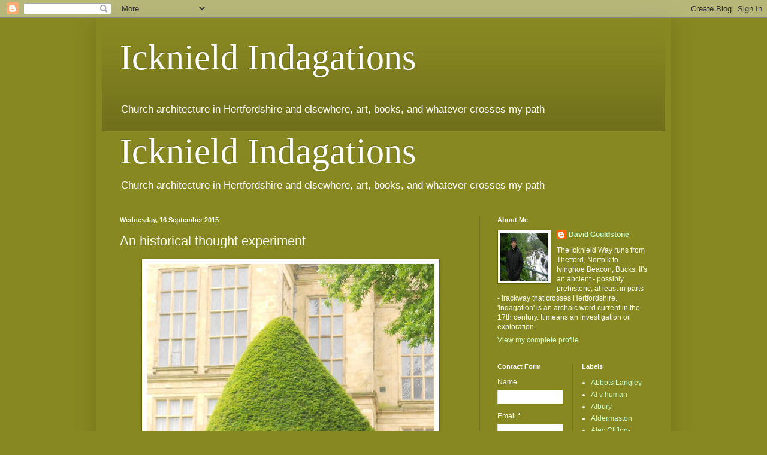

--- FILE ---
content_type: text/html; charset=UTF-8
request_url: http://www.icknieldindagations.com/2015/09/an-historical-thought-experiment.html
body_size: 18395
content:
<!DOCTYPE html>
<html class='v2' dir='ltr' lang='en-GB'>
<head>
<link href='https://www.blogger.com/static/v1/widgets/335934321-css_bundle_v2.css' rel='stylesheet' type='text/css'/>
<meta content='width=1100' name='viewport'/>
<meta content='text/html; charset=UTF-8' http-equiv='Content-Type'/>
<meta content='blogger' name='generator'/>
<link href='http://www.icknieldindagations.com/favicon.ico' rel='icon' type='image/x-icon'/>
<link href='http://www.icknieldindagations.com/2015/09/an-historical-thought-experiment.html' rel='canonical'/>
<link rel="alternate" type="application/atom+xml" title="Icknield Indagations - Atom" href="http://www.icknieldindagations.com/feeds/posts/default" />
<link rel="alternate" type="application/rss+xml" title="Icknield Indagations - RSS" href="http://www.icknieldindagations.com/feeds/posts/default?alt=rss" />
<link rel="service.post" type="application/atom+xml" title="Icknield Indagations - Atom" href="https://www.blogger.com/feeds/125790120445768629/posts/default" />

<link rel="alternate" type="application/atom+xml" title="Icknield Indagations - Atom" href="http://www.icknieldindagations.com/feeds/6340660397231292524/comments/default" />
<!--Can't find substitution for tag [blog.ieCssRetrofitLinks]-->
<link href='https://blogger.googleusercontent.com/img/b/R29vZ2xl/AVvXsEhuKy7E-0_zZyDwzdN9LlAtpcou3F1KZA9pgK-XNAviBPT2gUKdlwG2aWbNuBmswP55SWjqkf1bT5BUjifxJq_Kr-hbhafjGRdNPGn3CvhtoTJJdogzwb9jWkR3I8nSPwmic7Q_u5FwQksm/s640/tree2.jpg' rel='image_src'/>
<meta content='http://www.icknieldindagations.com/2015/09/an-historical-thought-experiment.html' property='og:url'/>
<meta content='An historical thought experiment' property='og:title'/>
<meta content='   A &#39;family tree&#39;, Hardwick Hall, Derbyshire      I’ve been asking my new History classes (they happen to be younger teenagers this year) t...' property='og:description'/>
<meta content='https://blogger.googleusercontent.com/img/b/R29vZ2xl/AVvXsEhuKy7E-0_zZyDwzdN9LlAtpcou3F1KZA9pgK-XNAviBPT2gUKdlwG2aWbNuBmswP55SWjqkf1bT5BUjifxJq_Kr-hbhafjGRdNPGn3CvhtoTJJdogzwb9jWkR3I8nSPwmic7Q_u5FwQksm/w1200-h630-p-k-no-nu/tree2.jpg' property='og:image'/>
<title>Icknield Indagations: An historical thought experiment</title>
<style id='page-skin-1' type='text/css'><!--
/*
-----------------------------------------------
Blogger Template Style
Name:     Simple
Designer: Blogger
URL:      www.blogger.com
----------------------------------------------- */
/* Content
----------------------------------------------- */
body {
font: normal normal 12px Arial, Tahoma, Helvetica, FreeSans, sans-serif;
color: #f8ffee;
background: #888822 none no-repeat scroll center center;
padding: 0 40px 40px 40px;
}
html body .region-inner {
min-width: 0;
max-width: 100%;
width: auto;
}
h2 {
font-size: 22px;
}
a:link {
text-decoration:none;
color: #ccffcc;
}
a:visited {
text-decoration:none;
color: #bbdd99;
}
a:hover {
text-decoration:underline;
color: #ffffff;
}
.body-fauxcolumn-outer .fauxcolumn-inner {
background: transparent none repeat scroll top left;
_background-image: none;
}
.body-fauxcolumn-outer .cap-top {
position: absolute;
z-index: 1;
height: 400px;
width: 100%;
}
.body-fauxcolumn-outer .cap-top .cap-left {
width: 100%;
background: transparent none repeat-x scroll top left;
_background-image: none;
}
.content-outer {
-moz-box-shadow: 0 0 40px rgba(0, 0, 0, .15);
-webkit-box-shadow: 0 0 5px rgba(0, 0, 0, .15);
-goog-ms-box-shadow: 0 0 10px #333333;
box-shadow: 0 0 40px rgba(0, 0, 0, .15);
margin-bottom: 1px;
}
.content-inner {
padding: 10px 10px;
}
.content-inner {
background-color: #888822;
}
/* Header
----------------------------------------------- */
.header-outer {
background: transparent url(//www.blogblog.com/1kt/simple/gradients_deep.png) repeat-x scroll 0 -400px;
_background-image: none;
}
.Header h1 {
font: normal normal 60px Georgia, Utopia, 'Palatino Linotype', Palatino, serif;
color: #ffffff;
text-shadow: -1px -1px 1px rgba(0, 0, 0, .2);
}
.Header h1 a {
color: #ffffff;
}
.Header .description {
font-size: 140%;
color: #ffffff;
}
.header-inner .Header .titlewrapper {
padding: 22px 30px;
}
.header-inner .Header .descriptionwrapper {
padding: 0 30px;
}
/* Tabs
----------------------------------------------- */
.tabs-inner .section:first-child {
border-top: 0 solid #767621;
}
.tabs-inner .section:first-child ul {
margin-top: -0;
border-top: 0 solid #767621;
border-left: 0 solid #767621;
border-right: 0 solid #767621;
}
.tabs-inner .widget ul {
background: #666622 none repeat-x scroll 0 -800px;
_background-image: none;
border-bottom: 1px solid #767621;
margin-top: 1px;
margin-left: -30px;
margin-right: -30px;
}
.tabs-inner .widget li a {
display: inline-block;
padding: .6em 1em;
font: normal normal 14px Arial, Tahoma, Helvetica, FreeSans, sans-serif;
color: #ccffcc;
border-left: 1px solid #888822;
border-right: 0 solid #767621;
}
.tabs-inner .widget li:first-child a {
border-left: none;
}
.tabs-inner .widget li.selected a, .tabs-inner .widget li a:hover {
color: #ffffff;
background-color: #555522;
text-decoration: none;
}
/* Columns
----------------------------------------------- */
.main-outer {
border-top: 0 solid #767621;
}
.fauxcolumn-left-outer .fauxcolumn-inner {
border-right: 1px solid #767621;
}
.fauxcolumn-right-outer .fauxcolumn-inner {
border-left: 1px solid #767621;
}
/* Headings
----------------------------------------------- */
div.widget > h2,
div.widget h2.title {
margin: 0 0 1em 0;
font: normal bold 11px Arial, Tahoma, Helvetica, FreeSans, sans-serif;
color: #ffffff;
}
/* Widgets
----------------------------------------------- */
.widget .zippy {
color: #999999;
text-shadow: 2px 2px 1px rgba(0, 0, 0, .1);
}
.widget .popular-posts ul {
list-style: none;
}
/* Posts
----------------------------------------------- */
h2.date-header {
font: normal bold 11px Arial, Tahoma, Helvetica, FreeSans, sans-serif;
}
.date-header span {
background-color: transparent;
color: #f8ffee;
padding: inherit;
letter-spacing: inherit;
margin: inherit;
}
.main-inner {
padding-top: 30px;
padding-bottom: 30px;
}
.main-inner .column-center-inner {
padding: 0 15px;
}
.main-inner .column-center-inner .section {
margin: 0 15px;
}
.post {
margin: 0 0 25px 0;
}
h3.post-title, .comments h4 {
font: normal normal 22px Arial, Tahoma, Helvetica, FreeSans, sans-serif;
margin: .75em 0 0;
}
.post-body {
font-size: 110%;
line-height: 1.4;
position: relative;
}
.post-body img, .post-body .tr-caption-container, .Profile img, .Image img,
.BlogList .item-thumbnail img {
padding: 4px;
background: #ffffff;
border: 1px solid #666600;
-moz-box-shadow: 1px 1px 5px rgba(0, 0, 0, .1);
-webkit-box-shadow: 1px 1px 5px rgba(0, 0, 0, .1);
box-shadow: 1px 1px 5px rgba(0, 0, 0, .1);
}
.post-body img, .post-body .tr-caption-container {
padding: 8px;
}
.post-body .tr-caption-container {
color: #333333;
}
.post-body .tr-caption-container img {
padding: 0;
background: transparent;
border: none;
-moz-box-shadow: 0 0 0 rgba(0, 0, 0, .1);
-webkit-box-shadow: 0 0 0 rgba(0, 0, 0, .1);
box-shadow: 0 0 0 rgba(0, 0, 0, .1);
}
.post-header {
margin: 0 0 1.5em;
line-height: 1.6;
font-size: 90%;
}
.post-footer {
margin: 20px -2px 0;
padding: 5px 10px;
color: #ddeecc;
background-color: #767621;
border-bottom: 1px solid transparent;
line-height: 1.6;
font-size: 90%;
}
#comments .comment-author {
padding-top: 1.5em;
border-top: 1px solid #767621;
background-position: 0 1.5em;
}
#comments .comment-author:first-child {
padding-top: 0;
border-top: none;
}
.avatar-image-container {
margin: .2em 0 0;
}
#comments .avatar-image-container img {
border: 1px solid #666600;
}
/* Comments
----------------------------------------------- */
.comments .comments-content .icon.blog-author {
background-repeat: no-repeat;
background-image: url([data-uri]);
}
.comments .comments-content .loadmore a {
border-top: 1px solid #999999;
border-bottom: 1px solid #999999;
}
.comments .comment-thread.inline-thread {
background-color: #767621;
}
.comments .continue {
border-top: 2px solid #999999;
}
/* Accents
---------------------------------------------- */
.section-columns td.columns-cell {
border-left: 1px solid #767621;
}
.blog-pager {
background: transparent none no-repeat scroll top center;
}
.blog-pager-older-link, .home-link,
.blog-pager-newer-link {
background-color: #888822;
padding: 5px;
}
.footer-outer {
border-top: 0 dashed #bbbbbb;
}
/* Mobile
----------------------------------------------- */
body.mobile  {
background-size: auto;
}
.mobile .body-fauxcolumn-outer {
background: transparent none repeat scroll top left;
}
.mobile .body-fauxcolumn-outer .cap-top {
background-size: 100% auto;
}
.mobile .content-outer {
-webkit-box-shadow: 0 0 3px rgba(0, 0, 0, .15);
box-shadow: 0 0 3px rgba(0, 0, 0, .15);
}
.mobile .tabs-inner .widget ul {
margin-left: 0;
margin-right: 0;
}
.mobile .post {
margin: 0;
}
.mobile .main-inner .column-center-inner .section {
margin: 0;
}
.mobile .date-header span {
padding: 0.1em 10px;
margin: 0 -10px;
}
.mobile h3.post-title {
margin: 0;
}
.mobile .blog-pager {
background: transparent none no-repeat scroll top center;
}
.mobile .footer-outer {
border-top: none;
}
.mobile .main-inner, .mobile .footer-inner {
background-color: #888822;
}
.mobile-index-contents {
color: #f8ffee;
}
.mobile-link-button {
background-color: #ccffcc;
}
.mobile-link-button a:link, .mobile-link-button a:visited {
color: #888822;
}
.mobile .tabs-inner .section:first-child {
border-top: none;
}
.mobile .tabs-inner .PageList .widget-content {
background-color: #555522;
color: #ffffff;
border-top: 1px solid #767621;
border-bottom: 1px solid #767621;
}
.mobile .tabs-inner .PageList .widget-content .pagelist-arrow {
border-left: 1px solid #767621;
}

--></style>
<style id='template-skin-1' type='text/css'><!--
body {
min-width: 960px;
}
.content-outer, .content-fauxcolumn-outer, .region-inner {
min-width: 960px;
max-width: 960px;
_width: 960px;
}
.main-inner .columns {
padding-left: 0;
padding-right: 310px;
}
.main-inner .fauxcolumn-center-outer {
left: 0;
right: 310px;
/* IE6 does not respect left and right together */
_width: expression(this.parentNode.offsetWidth -
parseInt("0") -
parseInt("310px") + 'px');
}
.main-inner .fauxcolumn-left-outer {
width: 0;
}
.main-inner .fauxcolumn-right-outer {
width: 310px;
}
.main-inner .column-left-outer {
width: 0;
right: 100%;
margin-left: -0;
}
.main-inner .column-right-outer {
width: 310px;
margin-right: -310px;
}
#layout {
min-width: 0;
}
#layout .content-outer {
min-width: 0;
width: 800px;
}
#layout .region-inner {
min-width: 0;
width: auto;
}
body#layout div.add_widget {
padding: 8px;
}
body#layout div.add_widget a {
margin-left: 32px;
}
--></style>
<link href='https://www.blogger.com/dyn-css/authorization.css?targetBlogID=125790120445768629&amp;zx=60f036d7-ebab-4ba1-b957-012960cf11f8' media='none' onload='if(media!=&#39;all&#39;)media=&#39;all&#39;' rel='stylesheet'/><noscript><link href='https://www.blogger.com/dyn-css/authorization.css?targetBlogID=125790120445768629&amp;zx=60f036d7-ebab-4ba1-b957-012960cf11f8' rel='stylesheet'/></noscript>
<meta name='google-adsense-platform-account' content='ca-host-pub-1556223355139109'/>
<meta name='google-adsense-platform-domain' content='blogspot.com'/>

</head>
<body class='loading variant-deep'>
<div class='navbar section' id='navbar' name='Navbar'><div class='widget Navbar' data-version='1' id='Navbar1'><script type="text/javascript">
    function setAttributeOnload(object, attribute, val) {
      if(window.addEventListener) {
        window.addEventListener('load',
          function(){ object[attribute] = val; }, false);
      } else {
        window.attachEvent('onload', function(){ object[attribute] = val; });
      }
    }
  </script>
<div id="navbar-iframe-container"></div>
<script type="text/javascript" src="https://apis.google.com/js/platform.js"></script>
<script type="text/javascript">
      gapi.load("gapi.iframes:gapi.iframes.style.bubble", function() {
        if (gapi.iframes && gapi.iframes.getContext) {
          gapi.iframes.getContext().openChild({
              url: 'https://www.blogger.com/navbar/125790120445768629?po\x3d6340660397231292524\x26origin\x3dhttp://www.icknieldindagations.com',
              where: document.getElementById("navbar-iframe-container"),
              id: "navbar-iframe"
          });
        }
      });
    </script><script type="text/javascript">
(function() {
var script = document.createElement('script');
script.type = 'text/javascript';
script.src = '//pagead2.googlesyndication.com/pagead/js/google_top_exp.js';
var head = document.getElementsByTagName('head')[0];
if (head) {
head.appendChild(script);
}})();
</script>
</div></div>
<div class='body-fauxcolumns'>
<div class='fauxcolumn-outer body-fauxcolumn-outer'>
<div class='cap-top'>
<div class='cap-left'></div>
<div class='cap-right'></div>
</div>
<div class='fauxborder-left'>
<div class='fauxborder-right'></div>
<div class='fauxcolumn-inner'>
</div>
</div>
<div class='cap-bottom'>
<div class='cap-left'></div>
<div class='cap-right'></div>
</div>
</div>
</div>
<div class='content'>
<div class='content-fauxcolumns'>
<div class='fauxcolumn-outer content-fauxcolumn-outer'>
<div class='cap-top'>
<div class='cap-left'></div>
<div class='cap-right'></div>
</div>
<div class='fauxborder-left'>
<div class='fauxborder-right'></div>
<div class='fauxcolumn-inner'>
</div>
</div>
<div class='cap-bottom'>
<div class='cap-left'></div>
<div class='cap-right'></div>
</div>
</div>
</div>
<div class='content-outer'>
<div class='content-cap-top cap-top'>
<div class='cap-left'></div>
<div class='cap-right'></div>
</div>
<div class='fauxborder-left content-fauxborder-left'>
<div class='fauxborder-right content-fauxborder-right'></div>
<div class='content-inner'>
<header>
<div class='header-outer'>
<div class='header-cap-top cap-top'>
<div class='cap-left'></div>
<div class='cap-right'></div>
</div>
<div class='fauxborder-left header-fauxborder-left'>
<div class='fauxborder-right header-fauxborder-right'></div>
<div class='region-inner header-inner'>
<div class='header section' id='header' name='Header'><div class='widget Header' data-version='1' id='Header1'>
<div id='header-inner'>
<div class='titlewrapper'>
<h1 class='title'>
<a href='http://www.icknieldindagations.com/'>
Icknield Indagations
</a>
</h1>
</div>
<div class='descriptionwrapper'>
<p class='description'><span>Church architecture in Hertfordshire and elsewhere, art, books, and whatever crosses my path</span></p>
</div>
</div>
</div></div>
</div>
</div>
<div class='header-cap-bottom cap-bottom'>
<div class='cap-left'></div>
<div class='cap-right'></div>
</div>
</div>
</header>
<div class='tabs-outer'>
<div class='tabs-cap-top cap-top'>
<div class='cap-left'></div>
<div class='cap-right'></div>
</div>
<div class='fauxborder-left tabs-fauxborder-left'>
<div class='fauxborder-right tabs-fauxborder-right'></div>
<div class='region-inner tabs-inner'>
<div class='tabs section' id='crosscol' name='Cross-column'><div class='widget Header' data-version='1' id='Header2'>
<div id='header-inner'>
<div class='titlewrapper'>
<h1 class='title'>
<a href='http://www.icknieldindagations.com/'>
Icknield Indagations
</a>
</h1>
</div>
<div class='descriptionwrapper'>
<p class='description'><span>Church architecture in Hertfordshire and elsewhere, art, books, and whatever crosses my path</span></p>
</div>
</div>
</div></div>
<div class='tabs no-items section' id='crosscol-overflow' name='Cross-Column 2'></div>
</div>
</div>
<div class='tabs-cap-bottom cap-bottom'>
<div class='cap-left'></div>
<div class='cap-right'></div>
</div>
</div>
<div class='main-outer'>
<div class='main-cap-top cap-top'>
<div class='cap-left'></div>
<div class='cap-right'></div>
</div>
<div class='fauxborder-left main-fauxborder-left'>
<div class='fauxborder-right main-fauxborder-right'></div>
<div class='region-inner main-inner'>
<div class='columns fauxcolumns'>
<div class='fauxcolumn-outer fauxcolumn-center-outer'>
<div class='cap-top'>
<div class='cap-left'></div>
<div class='cap-right'></div>
</div>
<div class='fauxborder-left'>
<div class='fauxborder-right'></div>
<div class='fauxcolumn-inner'>
</div>
</div>
<div class='cap-bottom'>
<div class='cap-left'></div>
<div class='cap-right'></div>
</div>
</div>
<div class='fauxcolumn-outer fauxcolumn-left-outer'>
<div class='cap-top'>
<div class='cap-left'></div>
<div class='cap-right'></div>
</div>
<div class='fauxborder-left'>
<div class='fauxborder-right'></div>
<div class='fauxcolumn-inner'>
</div>
</div>
<div class='cap-bottom'>
<div class='cap-left'></div>
<div class='cap-right'></div>
</div>
</div>
<div class='fauxcolumn-outer fauxcolumn-right-outer'>
<div class='cap-top'>
<div class='cap-left'></div>
<div class='cap-right'></div>
</div>
<div class='fauxborder-left'>
<div class='fauxborder-right'></div>
<div class='fauxcolumn-inner'>
</div>
</div>
<div class='cap-bottom'>
<div class='cap-left'></div>
<div class='cap-right'></div>
</div>
</div>
<!-- corrects IE6 width calculation -->
<div class='columns-inner'>
<div class='column-center-outer'>
<div class='column-center-inner'>
<div class='main section' id='main' name='Main'><div class='widget Blog' data-version='1' id='Blog1'>
<div class='blog-posts hfeed'>

          <div class="date-outer">
        
<h2 class='date-header'><span>Wednesday, 16 September 2015</span></h2>

          <div class="date-posts">
        
<div class='post-outer'>
<div class='post hentry uncustomized-post-template' itemprop='blogPost' itemscope='itemscope' itemtype='http://schema.org/BlogPosting'>
<meta content='https://blogger.googleusercontent.com/img/b/R29vZ2xl/AVvXsEhuKy7E-0_zZyDwzdN9LlAtpcou3F1KZA9pgK-XNAviBPT2gUKdlwG2aWbNuBmswP55SWjqkf1bT5BUjifxJq_Kr-hbhafjGRdNPGn3CvhtoTJJdogzwb9jWkR3I8nSPwmic7Q_u5FwQksm/s640/tree2.jpg' itemprop='image_url'/>
<meta content='125790120445768629' itemprop='blogId'/>
<meta content='6340660397231292524' itemprop='postId'/>
<a name='6340660397231292524'></a>
<h3 class='post-title entry-title' itemprop='name'>
An historical thought experiment
</h3>
<div class='post-header'>
<div class='post-header-line-1'></div>
</div>
<div class='post-body entry-content' id='post-body-6340660397231292524' itemprop='description articleBody'>
<div style="-webkit-text-stroke-color: rgb(0, 0, 0); -webkit-text-stroke-width: initial; text-align: justify;">
<table cellpadding="0" cellspacing="0" class="tr-caption-container" style="margin-left: auto; margin-right: auto; text-align: center;"><tbody>
<tr><td style="text-align: center;"><a href="https://blogger.googleusercontent.com/img/b/R29vZ2xl/AVvXsEhuKy7E-0_zZyDwzdN9LlAtpcou3F1KZA9pgK-XNAviBPT2gUKdlwG2aWbNuBmswP55SWjqkf1bT5BUjifxJq_Kr-hbhafjGRdNPGn3CvhtoTJJdogzwb9jWkR3I8nSPwmic7Q_u5FwQksm/s1600/tree2.jpg" imageanchor="1" style="margin-left: auto; margin-right: auto;"><img border="0" height="640" src="https://blogger.googleusercontent.com/img/b/R29vZ2xl/AVvXsEhuKy7E-0_zZyDwzdN9LlAtpcou3F1KZA9pgK-XNAviBPT2gUKdlwG2aWbNuBmswP55SWjqkf1bT5BUjifxJq_Kr-hbhafjGRdNPGn3CvhtoTJJdogzwb9jWkR3I8nSPwmic7Q_u5FwQksm/s640/tree2.jpg" width="480" /></a></td></tr>
<tr><td class="tr-caption" style="text-align: center;">A 'family tree', Hardwick Hall, Derbyshire</td></tr>
</tbody></table>
<div style="text-align: justify;">
<br /></div>
<div style="text-align: justify;">
<span style="font-family: Georgia, Times New Roman, serif;">I&#8217;ve been asking my new History classes (they happen to be younger teenagers this year) to take part in a thought experiment. But you don&#8217;t have to be young to try it.</span></div>
</div>
<div style="-webkit-text-stroke-color: rgb(0, 0, 0); -webkit-text-stroke-width: initial; min-height: 15px; text-align: justify;">
<div style="text-align: justify;">
<span style="font-family: Georgia, Times New Roman, serif;"><br /></span></div>
</div>
<div style="-webkit-text-stroke-color: rgb(0, 0, 0); -webkit-text-stroke-width: initial; text-align: justify;">
<div style="text-align: justify;">
<span style="font-family: Georgia, Times New Roman, serif;">It&#8217;s hard for anyone to feel that people who lived and incidents that happened hundreds or thousands of years ago have any relevance or importance to us today. It&#8217;s especially hard for young people to do this. When you&#8217;re (say) 13 you find it very difficult to feel an affinity with life 130 years ago, let alone 1300. The past seems impossibly distant and shapeless, peopled by alien beings. Why should we take any interest in them?</span></div>
</div>
<div style="-webkit-text-stroke-color: rgb(0, 0, 0); -webkit-text-stroke-width: initial; min-height: 15px; text-align: justify;">
<div style="text-align: justify;">
<span style="font-family: Georgia, Times New Roman, serif;"><br /></span></div>
</div>
<div style="-webkit-text-stroke-color: rgb(0, 0, 0); -webkit-text-stroke-width: initial; text-align: justify;">
<div style="text-align: justify;">
<span style="font-family: Georgia, Times New Roman, serif;">This thought experiment is intended to help create a new perspective on the past, to show that the people who lived then were not utterly unlike us, and to shrink the years down to more tangible proportions.&nbsp;</span></div>
</div>
<div style="-webkit-text-stroke-color: rgb(0, 0, 0); -webkit-text-stroke-width: initial; min-height: 15px; text-align: justify;">
<div style="text-align: justify;">
<span style="font-family: Georgia, Times New Roman, serif;"><br /></span></div>
</div>
<div style="-webkit-text-stroke-color: rgb(0, 0, 0); -webkit-text-stroke-width: initial; text-align: justify;">
<div style="text-align: justify;">
<span style="font-family: Georgia, Times New Roman, serif;">Imagine you&#8217;re sitting in a medium sized room. (If you&#8217;re actually in a medium sized room, such as a classroom, so much the better.) Let&#8217;s say that there are thirty chairs in this room, and that you are sitting in one corner of the room. Now imagine that one of your parents is sitting next to you (either your father or mother, it doesn&#8217;t matter which, but only one of them). Next, imagine that one of your four grandparents (again, it doesn&#8217;t matter which) is sitting next to them. This is very easy; almost everyone knows their parents and at least some of their grandparents, and even if you don&#8217;t know them you can still imagine their presence.</span></div>
</div>
<div style="-webkit-text-stroke-color: rgb(0, 0, 0); -webkit-text-stroke-width: initial; min-height: 15px; text-align: justify;">
<div style="text-align: justify;">
<span style="font-family: Georgia, Times New Roman, serif;"><br /></span></div>
</div>
<div style="-webkit-text-stroke-color: rgb(0, 0, 0); -webkit-text-stroke-width: initial; text-align: justify;">
<div style="text-align: justify;">
<span style="font-family: Georgia, Times New Roman, serif;">You can see what comes next: now imagine that one of your eight great-grandparents is sitting in the fourth chair. This is a bit harder, because a lot of people, perhaps most, never knew their great-grandparents, but they might have seen photos of them or heard relations talk about them. Again, even if you have no knowledge of them, you can still imagine their presence without too much difficulty. The fifth chair is occupied by one of your sixteen great-great-grandparents, and so on. A lot of imagination is needed from this point, because we&#8217;re unlikely to know anything about our more distant ancestors, but almost everyone, surely, can conjure up in their minds some people, ancestors, to sit in those chairs.</span></div>
</div>
<div style="-webkit-text-stroke-color: rgb(0, 0, 0); -webkit-text-stroke-width: initial; min-height: 15px; text-align: justify;">
<div style="text-align: justify;">
<span style="font-family: Georgia, Times New Roman, serif;"><br /></span></div>
</div>
<div style="-webkit-text-stroke-color: rgb(0, 0, 0); -webkit-text-stroke-width: initial; text-align: justify;">
<div style="text-align: justify;">
<span style="font-family: Georgia, Times New Roman, serif;">Let&#8217;s assume that the average age at which people have children is 33 1/3. How many chairs do we have to &#8216;fill&#8217; in order to get back to an ancestor who lived at the time of, say, the Gunpowder Plot in 1605, or the Battle of Hastings in 1066? (These are the events my classes are studying first.) The answer is really surprisingly small. If there are three generations per century, then to reach about 400 years ago only twelve chairs need to be occupied &#8211; less than half the room. You don&#8217;t even need to fill the whole room to reach the Norman Conquest a little less than a thousand years ago (28 or 29 chairs will do it).&nbsp;</span></div>
</div>
<div style="-webkit-text-stroke-color: rgb(0, 0, 0); -webkit-text-stroke-width: initial; min-height: 15px; text-align: justify;">
<div style="text-align: justify;">
<span style="font-family: Georgia, Times New Roman, serif;"><br /></span></div>
</div>
<div style="-webkit-text-stroke-color: rgb(0, 0, 0); -webkit-text-stroke-width: initial; text-align: justify;">
<div style="text-align: justify;">
<span style="font-family: Georgia, Times New Roman, serif;">So imagine yourself sitting in this room inhabited by your ancestors, (your bloodline, if you like), all of whom have of course contributed something to what and who you are. They lived through the events that we now think of as history, events that might seem to us remote, irrelevant and uninteresting. We can&#8217;t talk with them, and we probably can&#8217;t know much about them as individuals, but we can imagine ourselves into their lives. By doing so we can make history come alive.</span></div>
</div>
<div style="-webkit-text-stroke-color: rgb(0, 0, 0); -webkit-text-stroke-width: initial; min-height: 15px; text-align: justify;">
<div style="text-align: justify;">
<span style="font-family: Georgia, Times New Roman, serif;"><br /></span></div>
</div>
<div style="-webkit-text-stroke-color: rgb(0, 0, 0); -webkit-text-stroke-width: initial; text-align: justify;">
<div style="text-align: justify;">
<span style="font-family: Georgia, Times New Roman, serif;">There are many variations you can play on this theme. Instead of a classroom, imagine a small theatre with 200 seats. Filling this with ancestors takes us back 67 centuries, that is to c.4700 BCE, on the cusp between the Mesolithic and Neolithic in Britain, when agriculture was first introduced to these islands, and centuries before the first stones were erected at Stonehenge. Two hundred is not that big a number; imagine, a mere 200 people in a room, but stretching back to the Stone Age. It's a thrilling thought, all those men and women sitting side by side, an unbroken chain of forebears linking us to the distant past.</span></div>
</div>
<div style="-webkit-text-stroke-color: rgb(0, 0, 0); -webkit-text-stroke-width: initial; text-align: justify;">
<div style="text-align: justify;">
<span style="font-family: Georgia, Times New Roman, serif;"><br /></span></div>
</div>
<div style="text-align: justify;">
<span style="font-family: Georgia, Times New Roman, serif;"><span style="-webkit-text-stroke-width: initial;">I have to admit that the further you go back in time, the more inaccurate the numbers become, because people must have had children younger in the distant past. Many, if not most, people were dead before they were 33. On the other hand, it's possible to&nbsp;</span>have<span style="-webkit-text-stroke-width: initial;">&nbsp;children at a greater age. There are people alive now whose paternal grandfather was born in the 18th century. This might sound ludicrous. But say you're 100 years old and your father had you when he was 60, that means he was born in 1855. If his father also had his son at 60, he (your grandfather) was born in 1795. In this case, just three chairs in our imaginary room take us back to the Napoleonic Wars, Beethoven and Blake.</span></span></div>
<div style="text-align: justify;">
<span style="font-family: Georgia, Times New Roman, serif;"><span style="-webkit-text-stroke-width: initial;"><br /></span></span></div>
<div style="text-align: justify;">
<span style="font-family: Georgia, Times New Roman, serif;"><span style="-webkit-text-stroke-width: initial;">Having asserted that the numbers involved are very much smaller than expected, looked at another way they're astonishingly large. We can calculate how many ancestors we had a&nbsp;</span>millennium<span style="-webkit-text-stroke-width: initial;">&nbsp;ago (</span>i.e.<span style="-webkit-text-stroke-width: initial;">&nbsp;30 generations): 2 to the power of 30 is&nbsp;</span></span><span style="-webkit-text-stroke-color: rgb(0, 0, 0); -webkit-text-stroke-width: initial; font-family: Georgia, 'Times New Roman', serif;">1,073,741,820. This is an astoundingly big number. The population of the world is estimated to have been at most 310,000,000 in 1000 CE, a substantially smaller number. How can we possibly have had more ancestors than there were people on the&nbsp;</span><span style="font-family: Georgia, Times New Roman, serif;">whole earth? The answer to this conundrum is, of course, that many of those ancestors are related to us in multiple ways. Someone say five generations ago is quite possibly my great-great-great-grandparent&nbsp;several times over, because&nbsp;their grandchildren and later&nbsp;generations could&nbsp;have inter-married. (If you marry your first cousin, your children will have six rather&nbsp;than eight great-grandparents.)</span></div>
<div style="text-align: justify;">
<span style="font-family: Georgia, Times New Roman, serif;"><br /></span></div>
<div style="text-align: justify;">
<span style="font-family: Georgia, Times New Roman, serif;">This leads to another initially mind-boggling thought: we are all cousins. Not in some abstract, brotherly love,&nbsp;fraternal feeling way, but absolutely&nbsp;literally. If you go back enough&nbsp;generations you're mathematically certain* to be linked genetically with&nbsp;every single other person in the world. We're all related.</span></div>
<div style="text-align: justify;">
<br /></div>
<div style="text-align: justify;">
<table align="center" cellpadding="0" cellspacing="0" class="tr-caption-container" style="margin-left: auto; margin-right: auto; text-align: center;"><tbody>
<tr><td style="text-align: center;"><a href="https://blogger.googleusercontent.com/img/b/R29vZ2xl/AVvXsEimBlsih-qCEosBjXjqm7M-J_gOeZNv8ceHBKY3h6ilIdTeM8wMccs_G41FSJ4C1wvIJIGa0sMmfqaOlCuoOo_N3Rb78L_EnmcwJjDvGHxpUyga3u4IbQMUkm9tbP1puw6xUPKo2ne8wLob/s1600/tree1.jpg" imageanchor="1" style="margin-left: auto; margin-right: auto;"><img border="0" height="300" src="https://blogger.googleusercontent.com/img/b/R29vZ2xl/AVvXsEimBlsih-qCEosBjXjqm7M-J_gOeZNv8ceHBKY3h6ilIdTeM8wMccs_G41FSJ4C1wvIJIGa0sMmfqaOlCuoOo_N3Rb78L_EnmcwJjDvGHxpUyga3u4IbQMUkm9tbP1puw6xUPKo2ne8wLob/s400/tree1.jpg" width="400" /></a></td></tr>
<tr><td class="tr-caption" style="text-align: center;">Athelhampton House, Dorset</td></tr>
</tbody></table>
<br /></div>
<div style="text-align: justify;">
<span style="font-family: Georgia, Times New Roman, serif;">* Or do I mean mathematically almost certain? Someone with a better grasp of&nbsp;statistics than me can answer this.</span></div>
<div style="-webkit-text-stroke-color: rgb(0, 0, 0); -webkit-text-stroke-width: initial; font-size: 12px; min-height: 15px; text-align: justify;">
<span style="font-family: Georgia, Times New Roman, serif;"><br /></span></div>
<br />
<div style="-webkit-text-stroke-color: rgb(0, 0, 0); -webkit-text-stroke-width: initial; font-family: 'Times New Roman'; font-size: 12px; min-height: 15px; text-align: justify;">
<br /></div>
<div style='clear: both;'></div>
</div>
<div class='post-footer'>
<div class='post-footer-line post-footer-line-1'>
<span class='post-author vcard'>
Posted by
<span class='fn' itemprop='author' itemscope='itemscope' itemtype='http://schema.org/Person'>
<meta content='https://www.blogger.com/profile/01446150522362785974' itemprop='url'/>
<a class='g-profile' href='https://www.blogger.com/profile/01446150522362785974' rel='author' title='author profile'>
<span itemprop='name'>David Gouldstone</span>
</a>
</span>
</span>
<span class='post-timestamp'>
at
<meta content='http://www.icknieldindagations.com/2015/09/an-historical-thought-experiment.html' itemprop='url'/>
<a class='timestamp-link' href='http://www.icknieldindagations.com/2015/09/an-historical-thought-experiment.html' rel='bookmark' title='permanent link'><abbr class='published' itemprop='datePublished' title='2015-09-16T20:39:00+01:00'>20:39</abbr></a>
</span>
<span class='post-comment-link'>
</span>
<span class='post-icons'>
<span class='item-control blog-admin pid-1700354926'>
<a href='https://www.blogger.com/post-edit.g?blogID=125790120445768629&postID=6340660397231292524&from=pencil' title='Edit Post'>
<img alt='' class='icon-action' height='18' src='https://resources.blogblog.com/img/icon18_edit_allbkg.gif' width='18'/>
</a>
</span>
</span>
<div class='post-share-buttons goog-inline-block'>
<a class='goog-inline-block share-button sb-email' href='https://www.blogger.com/share-post.g?blogID=125790120445768629&postID=6340660397231292524&target=email' target='_blank' title='Email This'><span class='share-button-link-text'>Email This</span></a><a class='goog-inline-block share-button sb-blog' href='https://www.blogger.com/share-post.g?blogID=125790120445768629&postID=6340660397231292524&target=blog' onclick='window.open(this.href, "_blank", "height=270,width=475"); return false;' target='_blank' title='BlogThis!'><span class='share-button-link-text'>BlogThis!</span></a><a class='goog-inline-block share-button sb-twitter' href='https://www.blogger.com/share-post.g?blogID=125790120445768629&postID=6340660397231292524&target=twitter' target='_blank' title='Share to X'><span class='share-button-link-text'>Share to X</span></a><a class='goog-inline-block share-button sb-facebook' href='https://www.blogger.com/share-post.g?blogID=125790120445768629&postID=6340660397231292524&target=facebook' onclick='window.open(this.href, "_blank", "height=430,width=640"); return false;' target='_blank' title='Share to Facebook'><span class='share-button-link-text'>Share to Facebook</span></a><a class='goog-inline-block share-button sb-pinterest' href='https://www.blogger.com/share-post.g?blogID=125790120445768629&postID=6340660397231292524&target=pinterest' target='_blank' title='Share to Pinterest'><span class='share-button-link-text'>Share to Pinterest</span></a>
</div>
</div>
<div class='post-footer-line post-footer-line-2'>
<span class='post-labels'>
</span>
</div>
<div class='post-footer-line post-footer-line-3'>
<span class='post-location'>
</span>
</div>
</div>
</div>
<div class='comments' id='comments'>
<a name='comments'></a>
<h4>No comments:</h4>
<div id='Blog1_comments-block-wrapper'>
<dl class='avatar-comment-indent' id='comments-block'>
</dl>
</div>
<p class='comment-footer'>
<div class='comment-form'>
<a name='comment-form'></a>
<h4 id='comment-post-message'>Post a Comment</h4>
<p>
</p>
<a href='https://www.blogger.com/comment/frame/125790120445768629?po=6340660397231292524&hl=en-GB&saa=85391&origin=http://www.icknieldindagations.com' id='comment-editor-src'></a>
<iframe allowtransparency='true' class='blogger-iframe-colorize blogger-comment-from-post' frameborder='0' height='410px' id='comment-editor' name='comment-editor' src='' width='100%'></iframe>
<script src='https://www.blogger.com/static/v1/jsbin/1345082660-comment_from_post_iframe.js' type='text/javascript'></script>
<script type='text/javascript'>
      BLOG_CMT_createIframe('https://www.blogger.com/rpc_relay.html');
    </script>
</div>
</p>
</div>
</div>

        </div></div>
      
</div>
<div class='blog-pager' id='blog-pager'>
<span id='blog-pager-newer-link'>
<a class='blog-pager-newer-link' href='http://www.icknieldindagations.com/2015/09/ardeley-church-herts-issue-one-sonn.html' id='Blog1_blog-pager-newer-link' title='Newer Post'>Newer Post</a>
</span>
<span id='blog-pager-older-link'>
<a class='blog-pager-older-link' href='http://www.icknieldindagations.com/2015/09/a-bridge-and-house-by-sir-john-soane.html' id='Blog1_blog-pager-older-link' title='Older Post'>Older Post</a>
</span>
<a class='home-link' href='http://www.icknieldindagations.com/'>Home</a>
</div>
<div class='clear'></div>
<div class='post-feeds'>
<div class='feed-links'>
Subscribe to:
<a class='feed-link' href='http://www.icknieldindagations.com/feeds/6340660397231292524/comments/default' target='_blank' type='application/atom+xml'>Post Comments (Atom)</a>
</div>
</div>
</div></div>
</div>
</div>
<div class='column-left-outer'>
<div class='column-left-inner'>
<aside>
</aside>
</div>
</div>
<div class='column-right-outer'>
<div class='column-right-inner'>
<aside>
<div class='sidebar section' id='sidebar-right-1'><div class='widget Profile' data-version='1' id='Profile1'>
<h2>About Me</h2>
<div class='widget-content'>
<a href='https://www.blogger.com/profile/01446150522362785974'><img alt='My photo' class='profile-img' height='80' src='//blogger.googleusercontent.com/img/b/R29vZ2xl/AVvXsEiWudfFCpJBtH6WrvJLxuSMwjPFoNR0ph73J6DeJHreAquLHCbQFHJoQWWVz9-5QpQuMFAFlXQV7BuBhYeORVFl-9BFM7Zie9JkdCdZ9W5R4Umyf_lmOafLw6VJPefRBNE/s220/D24.jpg' width='80'/></a>
<dl class='profile-datablock'>
<dt class='profile-data'>
<a class='profile-name-link g-profile' href='https://www.blogger.com/profile/01446150522362785974' rel='author' style='background-image: url(//www.blogger.com/img/logo-16.png);'>
David Gouldstone
</a>
</dt>
<dd class='profile-textblock'>The Icknield Way runs from Thetford, Norfolk to Ivinghoe Beacon, Bucks. It's an ancient - possibly prehistoric, at least in parts - trackway that crosses Hertfordshire. 

'Indagation' is an archaic word current in the 17th century. It means an investigation or exploration.</dd>
</dl>
<a class='profile-link' href='https://www.blogger.com/profile/01446150522362785974' rel='author'>View my complete profile</a>
<div class='clear'></div>
</div>
</div></div>
<table border='0' cellpadding='0' cellspacing='0' class='section-columns columns-2'>
<tbody>
<tr>
<td class='first columns-cell'>
<div class='sidebar section' id='sidebar-right-2-1'><div class='widget ContactForm' data-version='1' id='ContactForm1'>
<h2 class='title'>Contact Form</h2>
<div class='contact-form-widget'>
<div class='form'>
<form name='contact-form'>
<p></p>
Name
<br/>
<input class='contact-form-name' id='ContactForm1_contact-form-name' name='name' size='30' type='text' value=''/>
<p></p>
Email
<span style='font-weight: bolder;'>*</span>
<br/>
<input class='contact-form-email' id='ContactForm1_contact-form-email' name='email' size='30' type='text' value=''/>
<p></p>
Message
<span style='font-weight: bolder;'>*</span>
<br/>
<textarea class='contact-form-email-message' cols='25' id='ContactForm1_contact-form-email-message' name='email-message' rows='5'></textarea>
<p></p>
<input class='contact-form-button contact-form-button-submit' id='ContactForm1_contact-form-submit' type='button' value='Send'/>
<p></p>
<div style='text-align: center; max-width: 222px; width: 100%'>
<p class='contact-form-error-message' id='ContactForm1_contact-form-error-message'></p>
<p class='contact-form-success-message' id='ContactForm1_contact-form-success-message'></p>
</div>
</form>
</div>
</div>
<div class='clear'></div>
</div><div class='widget BlogArchive' data-version='1' id='BlogArchive1'>
<h2>Blog Archive</h2>
<div class='widget-content'>
<div id='ArchiveList'>
<div id='BlogArchive1_ArchiveList'>
<ul class='hierarchy'>
<li class='archivedate collapsed'>
<a class='toggle' href='javascript:void(0)'>
<span class='zippy'>

        &#9658;&#160;
      
</span>
</a>
<a class='post-count-link' href='http://www.icknieldindagations.com/2025/'>
2025
</a>
<span class='post-count' dir='ltr'>(10)</span>
<ul class='hierarchy'>
<li class='archivedate collapsed'>
<a class='toggle' href='javascript:void(0)'>
<span class='zippy'>

        &#9658;&#160;
      
</span>
</a>
<a class='post-count-link' href='http://www.icknieldindagations.com/2025/11/'>
November
</a>
<span class='post-count' dir='ltr'>(1)</span>
</li>
</ul>
<ul class='hierarchy'>
<li class='archivedate collapsed'>
<a class='toggle' href='javascript:void(0)'>
<span class='zippy'>

        &#9658;&#160;
      
</span>
</a>
<a class='post-count-link' href='http://www.icknieldindagations.com/2025/10/'>
October
</a>
<span class='post-count' dir='ltr'>(1)</span>
</li>
</ul>
<ul class='hierarchy'>
<li class='archivedate collapsed'>
<a class='toggle' href='javascript:void(0)'>
<span class='zippy'>

        &#9658;&#160;
      
</span>
</a>
<a class='post-count-link' href='http://www.icknieldindagations.com/2025/09/'>
September
</a>
<span class='post-count' dir='ltr'>(3)</span>
</li>
</ul>
<ul class='hierarchy'>
<li class='archivedate collapsed'>
<a class='toggle' href='javascript:void(0)'>
<span class='zippy'>

        &#9658;&#160;
      
</span>
</a>
<a class='post-count-link' href='http://www.icknieldindagations.com/2025/08/'>
August
</a>
<span class='post-count' dir='ltr'>(3)</span>
</li>
</ul>
<ul class='hierarchy'>
<li class='archivedate collapsed'>
<a class='toggle' href='javascript:void(0)'>
<span class='zippy'>

        &#9658;&#160;
      
</span>
</a>
<a class='post-count-link' href='http://www.icknieldindagations.com/2025/02/'>
February
</a>
<span class='post-count' dir='ltr'>(1)</span>
</li>
</ul>
<ul class='hierarchy'>
<li class='archivedate collapsed'>
<a class='toggle' href='javascript:void(0)'>
<span class='zippy'>

        &#9658;&#160;
      
</span>
</a>
<a class='post-count-link' href='http://www.icknieldindagations.com/2025/01/'>
January
</a>
<span class='post-count' dir='ltr'>(1)</span>
</li>
</ul>
</li>
</ul>
<ul class='hierarchy'>
<li class='archivedate collapsed'>
<a class='toggle' href='javascript:void(0)'>
<span class='zippy'>

        &#9658;&#160;
      
</span>
</a>
<a class='post-count-link' href='http://www.icknieldindagations.com/2024/'>
2024
</a>
<span class='post-count' dir='ltr'>(5)</span>
<ul class='hierarchy'>
<li class='archivedate collapsed'>
<a class='toggle' href='javascript:void(0)'>
<span class='zippy'>

        &#9658;&#160;
      
</span>
</a>
<a class='post-count-link' href='http://www.icknieldindagations.com/2024/12/'>
December
</a>
<span class='post-count' dir='ltr'>(2)</span>
</li>
</ul>
<ul class='hierarchy'>
<li class='archivedate collapsed'>
<a class='toggle' href='javascript:void(0)'>
<span class='zippy'>

        &#9658;&#160;
      
</span>
</a>
<a class='post-count-link' href='http://www.icknieldindagations.com/2024/08/'>
August
</a>
<span class='post-count' dir='ltr'>(1)</span>
</li>
</ul>
<ul class='hierarchy'>
<li class='archivedate collapsed'>
<a class='toggle' href='javascript:void(0)'>
<span class='zippy'>

        &#9658;&#160;
      
</span>
</a>
<a class='post-count-link' href='http://www.icknieldindagations.com/2024/06/'>
June
</a>
<span class='post-count' dir='ltr'>(1)</span>
</li>
</ul>
<ul class='hierarchy'>
<li class='archivedate collapsed'>
<a class='toggle' href='javascript:void(0)'>
<span class='zippy'>

        &#9658;&#160;
      
</span>
</a>
<a class='post-count-link' href='http://www.icknieldindagations.com/2024/01/'>
January
</a>
<span class='post-count' dir='ltr'>(1)</span>
</li>
</ul>
</li>
</ul>
<ul class='hierarchy'>
<li class='archivedate collapsed'>
<a class='toggle' href='javascript:void(0)'>
<span class='zippy'>

        &#9658;&#160;
      
</span>
</a>
<a class='post-count-link' href='http://www.icknieldindagations.com/2023/'>
2023
</a>
<span class='post-count' dir='ltr'>(2)</span>
<ul class='hierarchy'>
<li class='archivedate collapsed'>
<a class='toggle' href='javascript:void(0)'>
<span class='zippy'>

        &#9658;&#160;
      
</span>
</a>
<a class='post-count-link' href='http://www.icknieldindagations.com/2023/09/'>
September
</a>
<span class='post-count' dir='ltr'>(1)</span>
</li>
</ul>
<ul class='hierarchy'>
<li class='archivedate collapsed'>
<a class='toggle' href='javascript:void(0)'>
<span class='zippy'>

        &#9658;&#160;
      
</span>
</a>
<a class='post-count-link' href='http://www.icknieldindagations.com/2023/07/'>
July
</a>
<span class='post-count' dir='ltr'>(1)</span>
</li>
</ul>
</li>
</ul>
<ul class='hierarchy'>
<li class='archivedate collapsed'>
<a class='toggle' href='javascript:void(0)'>
<span class='zippy'>

        &#9658;&#160;
      
</span>
</a>
<a class='post-count-link' href='http://www.icknieldindagations.com/2022/'>
2022
</a>
<span class='post-count' dir='ltr'>(22)</span>
<ul class='hierarchy'>
<li class='archivedate collapsed'>
<a class='toggle' href='javascript:void(0)'>
<span class='zippy'>

        &#9658;&#160;
      
</span>
</a>
<a class='post-count-link' href='http://www.icknieldindagations.com/2022/12/'>
December
</a>
<span class='post-count' dir='ltr'>(1)</span>
</li>
</ul>
<ul class='hierarchy'>
<li class='archivedate collapsed'>
<a class='toggle' href='javascript:void(0)'>
<span class='zippy'>

        &#9658;&#160;
      
</span>
</a>
<a class='post-count-link' href='http://www.icknieldindagations.com/2022/11/'>
November
</a>
<span class='post-count' dir='ltr'>(3)</span>
</li>
</ul>
<ul class='hierarchy'>
<li class='archivedate collapsed'>
<a class='toggle' href='javascript:void(0)'>
<span class='zippy'>

        &#9658;&#160;
      
</span>
</a>
<a class='post-count-link' href='http://www.icknieldindagations.com/2022/10/'>
October
</a>
<span class='post-count' dir='ltr'>(4)</span>
</li>
</ul>
<ul class='hierarchy'>
<li class='archivedate collapsed'>
<a class='toggle' href='javascript:void(0)'>
<span class='zippy'>

        &#9658;&#160;
      
</span>
</a>
<a class='post-count-link' href='http://www.icknieldindagations.com/2022/08/'>
August
</a>
<span class='post-count' dir='ltr'>(2)</span>
</li>
</ul>
<ul class='hierarchy'>
<li class='archivedate collapsed'>
<a class='toggle' href='javascript:void(0)'>
<span class='zippy'>

        &#9658;&#160;
      
</span>
</a>
<a class='post-count-link' href='http://www.icknieldindagations.com/2022/06/'>
June
</a>
<span class='post-count' dir='ltr'>(4)</span>
</li>
</ul>
<ul class='hierarchy'>
<li class='archivedate collapsed'>
<a class='toggle' href='javascript:void(0)'>
<span class='zippy'>

        &#9658;&#160;
      
</span>
</a>
<a class='post-count-link' href='http://www.icknieldindagations.com/2022/05/'>
May
</a>
<span class='post-count' dir='ltr'>(2)</span>
</li>
</ul>
<ul class='hierarchy'>
<li class='archivedate collapsed'>
<a class='toggle' href='javascript:void(0)'>
<span class='zippy'>

        &#9658;&#160;
      
</span>
</a>
<a class='post-count-link' href='http://www.icknieldindagations.com/2022/04/'>
April
</a>
<span class='post-count' dir='ltr'>(3)</span>
</li>
</ul>
<ul class='hierarchy'>
<li class='archivedate collapsed'>
<a class='toggle' href='javascript:void(0)'>
<span class='zippy'>

        &#9658;&#160;
      
</span>
</a>
<a class='post-count-link' href='http://www.icknieldindagations.com/2022/03/'>
March
</a>
<span class='post-count' dir='ltr'>(2)</span>
</li>
</ul>
<ul class='hierarchy'>
<li class='archivedate collapsed'>
<a class='toggle' href='javascript:void(0)'>
<span class='zippy'>

        &#9658;&#160;
      
</span>
</a>
<a class='post-count-link' href='http://www.icknieldindagations.com/2022/02/'>
February
</a>
<span class='post-count' dir='ltr'>(1)</span>
</li>
</ul>
</li>
</ul>
<ul class='hierarchy'>
<li class='archivedate collapsed'>
<a class='toggle' href='javascript:void(0)'>
<span class='zippy'>

        &#9658;&#160;
      
</span>
</a>
<a class='post-count-link' href='http://www.icknieldindagations.com/2021/'>
2021
</a>
<span class='post-count' dir='ltr'>(23)</span>
<ul class='hierarchy'>
<li class='archivedate collapsed'>
<a class='toggle' href='javascript:void(0)'>
<span class='zippy'>

        &#9658;&#160;
      
</span>
</a>
<a class='post-count-link' href='http://www.icknieldindagations.com/2021/12/'>
December
</a>
<span class='post-count' dir='ltr'>(6)</span>
</li>
</ul>
<ul class='hierarchy'>
<li class='archivedate collapsed'>
<a class='toggle' href='javascript:void(0)'>
<span class='zippy'>

        &#9658;&#160;
      
</span>
</a>
<a class='post-count-link' href='http://www.icknieldindagations.com/2021/10/'>
October
</a>
<span class='post-count' dir='ltr'>(4)</span>
</li>
</ul>
<ul class='hierarchy'>
<li class='archivedate collapsed'>
<a class='toggle' href='javascript:void(0)'>
<span class='zippy'>

        &#9658;&#160;
      
</span>
</a>
<a class='post-count-link' href='http://www.icknieldindagations.com/2021/09/'>
September
</a>
<span class='post-count' dir='ltr'>(2)</span>
</li>
</ul>
<ul class='hierarchy'>
<li class='archivedate collapsed'>
<a class='toggle' href='javascript:void(0)'>
<span class='zippy'>

        &#9658;&#160;
      
</span>
</a>
<a class='post-count-link' href='http://www.icknieldindagations.com/2021/07/'>
July
</a>
<span class='post-count' dir='ltr'>(1)</span>
</li>
</ul>
<ul class='hierarchy'>
<li class='archivedate collapsed'>
<a class='toggle' href='javascript:void(0)'>
<span class='zippy'>

        &#9658;&#160;
      
</span>
</a>
<a class='post-count-link' href='http://www.icknieldindagations.com/2021/06/'>
June
</a>
<span class='post-count' dir='ltr'>(3)</span>
</li>
</ul>
<ul class='hierarchy'>
<li class='archivedate collapsed'>
<a class='toggle' href='javascript:void(0)'>
<span class='zippy'>

        &#9658;&#160;
      
</span>
</a>
<a class='post-count-link' href='http://www.icknieldindagations.com/2021/05/'>
May
</a>
<span class='post-count' dir='ltr'>(1)</span>
</li>
</ul>
<ul class='hierarchy'>
<li class='archivedate collapsed'>
<a class='toggle' href='javascript:void(0)'>
<span class='zippy'>

        &#9658;&#160;
      
</span>
</a>
<a class='post-count-link' href='http://www.icknieldindagations.com/2021/03/'>
March
</a>
<span class='post-count' dir='ltr'>(3)</span>
</li>
</ul>
<ul class='hierarchy'>
<li class='archivedate collapsed'>
<a class='toggle' href='javascript:void(0)'>
<span class='zippy'>

        &#9658;&#160;
      
</span>
</a>
<a class='post-count-link' href='http://www.icknieldindagations.com/2021/02/'>
February
</a>
<span class='post-count' dir='ltr'>(1)</span>
</li>
</ul>
<ul class='hierarchy'>
<li class='archivedate collapsed'>
<a class='toggle' href='javascript:void(0)'>
<span class='zippy'>

        &#9658;&#160;
      
</span>
</a>
<a class='post-count-link' href='http://www.icknieldindagations.com/2021/01/'>
January
</a>
<span class='post-count' dir='ltr'>(2)</span>
</li>
</ul>
</li>
</ul>
<ul class='hierarchy'>
<li class='archivedate collapsed'>
<a class='toggle' href='javascript:void(0)'>
<span class='zippy'>

        &#9658;&#160;
      
</span>
</a>
<a class='post-count-link' href='http://www.icknieldindagations.com/2020/'>
2020
</a>
<span class='post-count' dir='ltr'>(30)</span>
<ul class='hierarchy'>
<li class='archivedate collapsed'>
<a class='toggle' href='javascript:void(0)'>
<span class='zippy'>

        &#9658;&#160;
      
</span>
</a>
<a class='post-count-link' href='http://www.icknieldindagations.com/2020/12/'>
December
</a>
<span class='post-count' dir='ltr'>(3)</span>
</li>
</ul>
<ul class='hierarchy'>
<li class='archivedate collapsed'>
<a class='toggle' href='javascript:void(0)'>
<span class='zippy'>

        &#9658;&#160;
      
</span>
</a>
<a class='post-count-link' href='http://www.icknieldindagations.com/2020/11/'>
November
</a>
<span class='post-count' dir='ltr'>(3)</span>
</li>
</ul>
<ul class='hierarchy'>
<li class='archivedate collapsed'>
<a class='toggle' href='javascript:void(0)'>
<span class='zippy'>

        &#9658;&#160;
      
</span>
</a>
<a class='post-count-link' href='http://www.icknieldindagations.com/2020/10/'>
October
</a>
<span class='post-count' dir='ltr'>(2)</span>
</li>
</ul>
<ul class='hierarchy'>
<li class='archivedate collapsed'>
<a class='toggle' href='javascript:void(0)'>
<span class='zippy'>

        &#9658;&#160;
      
</span>
</a>
<a class='post-count-link' href='http://www.icknieldindagations.com/2020/09/'>
September
</a>
<span class='post-count' dir='ltr'>(4)</span>
</li>
</ul>
<ul class='hierarchy'>
<li class='archivedate collapsed'>
<a class='toggle' href='javascript:void(0)'>
<span class='zippy'>

        &#9658;&#160;
      
</span>
</a>
<a class='post-count-link' href='http://www.icknieldindagations.com/2020/08/'>
August
</a>
<span class='post-count' dir='ltr'>(2)</span>
</li>
</ul>
<ul class='hierarchy'>
<li class='archivedate collapsed'>
<a class='toggle' href='javascript:void(0)'>
<span class='zippy'>

        &#9658;&#160;
      
</span>
</a>
<a class='post-count-link' href='http://www.icknieldindagations.com/2020/07/'>
July
</a>
<span class='post-count' dir='ltr'>(1)</span>
</li>
</ul>
<ul class='hierarchy'>
<li class='archivedate collapsed'>
<a class='toggle' href='javascript:void(0)'>
<span class='zippy'>

        &#9658;&#160;
      
</span>
</a>
<a class='post-count-link' href='http://www.icknieldindagations.com/2020/06/'>
June
</a>
<span class='post-count' dir='ltr'>(1)</span>
</li>
</ul>
<ul class='hierarchy'>
<li class='archivedate collapsed'>
<a class='toggle' href='javascript:void(0)'>
<span class='zippy'>

        &#9658;&#160;
      
</span>
</a>
<a class='post-count-link' href='http://www.icknieldindagations.com/2020/05/'>
May
</a>
<span class='post-count' dir='ltr'>(2)</span>
</li>
</ul>
<ul class='hierarchy'>
<li class='archivedate collapsed'>
<a class='toggle' href='javascript:void(0)'>
<span class='zippy'>

        &#9658;&#160;
      
</span>
</a>
<a class='post-count-link' href='http://www.icknieldindagations.com/2020/04/'>
April
</a>
<span class='post-count' dir='ltr'>(6)</span>
</li>
</ul>
<ul class='hierarchy'>
<li class='archivedate collapsed'>
<a class='toggle' href='javascript:void(0)'>
<span class='zippy'>

        &#9658;&#160;
      
</span>
</a>
<a class='post-count-link' href='http://www.icknieldindagations.com/2020/03/'>
March
</a>
<span class='post-count' dir='ltr'>(3)</span>
</li>
</ul>
<ul class='hierarchy'>
<li class='archivedate collapsed'>
<a class='toggle' href='javascript:void(0)'>
<span class='zippy'>

        &#9658;&#160;
      
</span>
</a>
<a class='post-count-link' href='http://www.icknieldindagations.com/2020/02/'>
February
</a>
<span class='post-count' dir='ltr'>(1)</span>
</li>
</ul>
<ul class='hierarchy'>
<li class='archivedate collapsed'>
<a class='toggle' href='javascript:void(0)'>
<span class='zippy'>

        &#9658;&#160;
      
</span>
</a>
<a class='post-count-link' href='http://www.icknieldindagations.com/2020/01/'>
January
</a>
<span class='post-count' dir='ltr'>(2)</span>
</li>
</ul>
</li>
</ul>
<ul class='hierarchy'>
<li class='archivedate collapsed'>
<a class='toggle' href='javascript:void(0)'>
<span class='zippy'>

        &#9658;&#160;
      
</span>
</a>
<a class='post-count-link' href='http://www.icknieldindagations.com/2019/'>
2019
</a>
<span class='post-count' dir='ltr'>(20)</span>
<ul class='hierarchy'>
<li class='archivedate collapsed'>
<a class='toggle' href='javascript:void(0)'>
<span class='zippy'>

        &#9658;&#160;
      
</span>
</a>
<a class='post-count-link' href='http://www.icknieldindagations.com/2019/12/'>
December
</a>
<span class='post-count' dir='ltr'>(6)</span>
</li>
</ul>
<ul class='hierarchy'>
<li class='archivedate collapsed'>
<a class='toggle' href='javascript:void(0)'>
<span class='zippy'>

        &#9658;&#160;
      
</span>
</a>
<a class='post-count-link' href='http://www.icknieldindagations.com/2019/11/'>
November
</a>
<span class='post-count' dir='ltr'>(1)</span>
</li>
</ul>
<ul class='hierarchy'>
<li class='archivedate collapsed'>
<a class='toggle' href='javascript:void(0)'>
<span class='zippy'>

        &#9658;&#160;
      
</span>
</a>
<a class='post-count-link' href='http://www.icknieldindagations.com/2019/10/'>
October
</a>
<span class='post-count' dir='ltr'>(2)</span>
</li>
</ul>
<ul class='hierarchy'>
<li class='archivedate collapsed'>
<a class='toggle' href='javascript:void(0)'>
<span class='zippy'>

        &#9658;&#160;
      
</span>
</a>
<a class='post-count-link' href='http://www.icknieldindagations.com/2019/08/'>
August
</a>
<span class='post-count' dir='ltr'>(1)</span>
</li>
</ul>
<ul class='hierarchy'>
<li class='archivedate collapsed'>
<a class='toggle' href='javascript:void(0)'>
<span class='zippy'>

        &#9658;&#160;
      
</span>
</a>
<a class='post-count-link' href='http://www.icknieldindagations.com/2019/04/'>
April
</a>
<span class='post-count' dir='ltr'>(4)</span>
</li>
</ul>
<ul class='hierarchy'>
<li class='archivedate collapsed'>
<a class='toggle' href='javascript:void(0)'>
<span class='zippy'>

        &#9658;&#160;
      
</span>
</a>
<a class='post-count-link' href='http://www.icknieldindagations.com/2019/03/'>
March
</a>
<span class='post-count' dir='ltr'>(2)</span>
</li>
</ul>
<ul class='hierarchy'>
<li class='archivedate collapsed'>
<a class='toggle' href='javascript:void(0)'>
<span class='zippy'>

        &#9658;&#160;
      
</span>
</a>
<a class='post-count-link' href='http://www.icknieldindagations.com/2019/01/'>
January
</a>
<span class='post-count' dir='ltr'>(4)</span>
</li>
</ul>
</li>
</ul>
<ul class='hierarchy'>
<li class='archivedate collapsed'>
<a class='toggle' href='javascript:void(0)'>
<span class='zippy'>

        &#9658;&#160;
      
</span>
</a>
<a class='post-count-link' href='http://www.icknieldindagations.com/2018/'>
2018
</a>
<span class='post-count' dir='ltr'>(14)</span>
<ul class='hierarchy'>
<li class='archivedate collapsed'>
<a class='toggle' href='javascript:void(0)'>
<span class='zippy'>

        &#9658;&#160;
      
</span>
</a>
<a class='post-count-link' href='http://www.icknieldindagations.com/2018/12/'>
December
</a>
<span class='post-count' dir='ltr'>(2)</span>
</li>
</ul>
<ul class='hierarchy'>
<li class='archivedate collapsed'>
<a class='toggle' href='javascript:void(0)'>
<span class='zippy'>

        &#9658;&#160;
      
</span>
</a>
<a class='post-count-link' href='http://www.icknieldindagations.com/2018/11/'>
November
</a>
<span class='post-count' dir='ltr'>(1)</span>
</li>
</ul>
<ul class='hierarchy'>
<li class='archivedate collapsed'>
<a class='toggle' href='javascript:void(0)'>
<span class='zippy'>

        &#9658;&#160;
      
</span>
</a>
<a class='post-count-link' href='http://www.icknieldindagations.com/2018/10/'>
October
</a>
<span class='post-count' dir='ltr'>(1)</span>
</li>
</ul>
<ul class='hierarchy'>
<li class='archivedate collapsed'>
<a class='toggle' href='javascript:void(0)'>
<span class='zippy'>

        &#9658;&#160;
      
</span>
</a>
<a class='post-count-link' href='http://www.icknieldindagations.com/2018/09/'>
September
</a>
<span class='post-count' dir='ltr'>(1)</span>
</li>
</ul>
<ul class='hierarchy'>
<li class='archivedate collapsed'>
<a class='toggle' href='javascript:void(0)'>
<span class='zippy'>

        &#9658;&#160;
      
</span>
</a>
<a class='post-count-link' href='http://www.icknieldindagations.com/2018/08/'>
August
</a>
<span class='post-count' dir='ltr'>(2)</span>
</li>
</ul>
<ul class='hierarchy'>
<li class='archivedate collapsed'>
<a class='toggle' href='javascript:void(0)'>
<span class='zippy'>

        &#9658;&#160;
      
</span>
</a>
<a class='post-count-link' href='http://www.icknieldindagations.com/2018/05/'>
May
</a>
<span class='post-count' dir='ltr'>(1)</span>
</li>
</ul>
<ul class='hierarchy'>
<li class='archivedate collapsed'>
<a class='toggle' href='javascript:void(0)'>
<span class='zippy'>

        &#9658;&#160;
      
</span>
</a>
<a class='post-count-link' href='http://www.icknieldindagations.com/2018/04/'>
April
</a>
<span class='post-count' dir='ltr'>(3)</span>
</li>
</ul>
<ul class='hierarchy'>
<li class='archivedate collapsed'>
<a class='toggle' href='javascript:void(0)'>
<span class='zippy'>

        &#9658;&#160;
      
</span>
</a>
<a class='post-count-link' href='http://www.icknieldindagations.com/2018/03/'>
March
</a>
<span class='post-count' dir='ltr'>(3)</span>
</li>
</ul>
</li>
</ul>
<ul class='hierarchy'>
<li class='archivedate collapsed'>
<a class='toggle' href='javascript:void(0)'>
<span class='zippy'>

        &#9658;&#160;
      
</span>
</a>
<a class='post-count-link' href='http://www.icknieldindagations.com/2017/'>
2017
</a>
<span class='post-count' dir='ltr'>(10)</span>
<ul class='hierarchy'>
<li class='archivedate collapsed'>
<a class='toggle' href='javascript:void(0)'>
<span class='zippy'>

        &#9658;&#160;
      
</span>
</a>
<a class='post-count-link' href='http://www.icknieldindagations.com/2017/12/'>
December
</a>
<span class='post-count' dir='ltr'>(1)</span>
</li>
</ul>
<ul class='hierarchy'>
<li class='archivedate collapsed'>
<a class='toggle' href='javascript:void(0)'>
<span class='zippy'>

        &#9658;&#160;
      
</span>
</a>
<a class='post-count-link' href='http://www.icknieldindagations.com/2017/11/'>
November
</a>
<span class='post-count' dir='ltr'>(1)</span>
</li>
</ul>
<ul class='hierarchy'>
<li class='archivedate collapsed'>
<a class='toggle' href='javascript:void(0)'>
<span class='zippy'>

        &#9658;&#160;
      
</span>
</a>
<a class='post-count-link' href='http://www.icknieldindagations.com/2017/10/'>
October
</a>
<span class='post-count' dir='ltr'>(2)</span>
</li>
</ul>
<ul class='hierarchy'>
<li class='archivedate collapsed'>
<a class='toggle' href='javascript:void(0)'>
<span class='zippy'>

        &#9658;&#160;
      
</span>
</a>
<a class='post-count-link' href='http://www.icknieldindagations.com/2017/09/'>
September
</a>
<span class='post-count' dir='ltr'>(1)</span>
</li>
</ul>
<ul class='hierarchy'>
<li class='archivedate collapsed'>
<a class='toggle' href='javascript:void(0)'>
<span class='zippy'>

        &#9658;&#160;
      
</span>
</a>
<a class='post-count-link' href='http://www.icknieldindagations.com/2017/06/'>
June
</a>
<span class='post-count' dir='ltr'>(1)</span>
</li>
</ul>
<ul class='hierarchy'>
<li class='archivedate collapsed'>
<a class='toggle' href='javascript:void(0)'>
<span class='zippy'>

        &#9658;&#160;
      
</span>
</a>
<a class='post-count-link' href='http://www.icknieldindagations.com/2017/05/'>
May
</a>
<span class='post-count' dir='ltr'>(1)</span>
</li>
</ul>
<ul class='hierarchy'>
<li class='archivedate collapsed'>
<a class='toggle' href='javascript:void(0)'>
<span class='zippy'>

        &#9658;&#160;
      
</span>
</a>
<a class='post-count-link' href='http://www.icknieldindagations.com/2017/04/'>
April
</a>
<span class='post-count' dir='ltr'>(1)</span>
</li>
</ul>
<ul class='hierarchy'>
<li class='archivedate collapsed'>
<a class='toggle' href='javascript:void(0)'>
<span class='zippy'>

        &#9658;&#160;
      
</span>
</a>
<a class='post-count-link' href='http://www.icknieldindagations.com/2017/03/'>
March
</a>
<span class='post-count' dir='ltr'>(1)</span>
</li>
</ul>
<ul class='hierarchy'>
<li class='archivedate collapsed'>
<a class='toggle' href='javascript:void(0)'>
<span class='zippy'>

        &#9658;&#160;
      
</span>
</a>
<a class='post-count-link' href='http://www.icknieldindagations.com/2017/01/'>
January
</a>
<span class='post-count' dir='ltr'>(1)</span>
</li>
</ul>
</li>
</ul>
<ul class='hierarchy'>
<li class='archivedate collapsed'>
<a class='toggle' href='javascript:void(0)'>
<span class='zippy'>

        &#9658;&#160;
      
</span>
</a>
<a class='post-count-link' href='http://www.icknieldindagations.com/2016/'>
2016
</a>
<span class='post-count' dir='ltr'>(31)</span>
<ul class='hierarchy'>
<li class='archivedate collapsed'>
<a class='toggle' href='javascript:void(0)'>
<span class='zippy'>

        &#9658;&#160;
      
</span>
</a>
<a class='post-count-link' href='http://www.icknieldindagations.com/2016/12/'>
December
</a>
<span class='post-count' dir='ltr'>(3)</span>
</li>
</ul>
<ul class='hierarchy'>
<li class='archivedate collapsed'>
<a class='toggle' href='javascript:void(0)'>
<span class='zippy'>

        &#9658;&#160;
      
</span>
</a>
<a class='post-count-link' href='http://www.icknieldindagations.com/2016/11/'>
November
</a>
<span class='post-count' dir='ltr'>(1)</span>
</li>
</ul>
<ul class='hierarchy'>
<li class='archivedate collapsed'>
<a class='toggle' href='javascript:void(0)'>
<span class='zippy'>

        &#9658;&#160;
      
</span>
</a>
<a class='post-count-link' href='http://www.icknieldindagations.com/2016/10/'>
October
</a>
<span class='post-count' dir='ltr'>(2)</span>
</li>
</ul>
<ul class='hierarchy'>
<li class='archivedate collapsed'>
<a class='toggle' href='javascript:void(0)'>
<span class='zippy'>

        &#9658;&#160;
      
</span>
</a>
<a class='post-count-link' href='http://www.icknieldindagations.com/2016/09/'>
September
</a>
<span class='post-count' dir='ltr'>(1)</span>
</li>
</ul>
<ul class='hierarchy'>
<li class='archivedate collapsed'>
<a class='toggle' href='javascript:void(0)'>
<span class='zippy'>

        &#9658;&#160;
      
</span>
</a>
<a class='post-count-link' href='http://www.icknieldindagations.com/2016/08/'>
August
</a>
<span class='post-count' dir='ltr'>(6)</span>
</li>
</ul>
<ul class='hierarchy'>
<li class='archivedate collapsed'>
<a class='toggle' href='javascript:void(0)'>
<span class='zippy'>

        &#9658;&#160;
      
</span>
</a>
<a class='post-count-link' href='http://www.icknieldindagations.com/2016/07/'>
July
</a>
<span class='post-count' dir='ltr'>(1)</span>
</li>
</ul>
<ul class='hierarchy'>
<li class='archivedate collapsed'>
<a class='toggle' href='javascript:void(0)'>
<span class='zippy'>

        &#9658;&#160;
      
</span>
</a>
<a class='post-count-link' href='http://www.icknieldindagations.com/2016/06/'>
June
</a>
<span class='post-count' dir='ltr'>(1)</span>
</li>
</ul>
<ul class='hierarchy'>
<li class='archivedate collapsed'>
<a class='toggle' href='javascript:void(0)'>
<span class='zippy'>

        &#9658;&#160;
      
</span>
</a>
<a class='post-count-link' href='http://www.icknieldindagations.com/2016/05/'>
May
</a>
<span class='post-count' dir='ltr'>(5)</span>
</li>
</ul>
<ul class='hierarchy'>
<li class='archivedate collapsed'>
<a class='toggle' href='javascript:void(0)'>
<span class='zippy'>

        &#9658;&#160;
      
</span>
</a>
<a class='post-count-link' href='http://www.icknieldindagations.com/2016/04/'>
April
</a>
<span class='post-count' dir='ltr'>(4)</span>
</li>
</ul>
<ul class='hierarchy'>
<li class='archivedate collapsed'>
<a class='toggle' href='javascript:void(0)'>
<span class='zippy'>

        &#9658;&#160;
      
</span>
</a>
<a class='post-count-link' href='http://www.icknieldindagations.com/2016/03/'>
March
</a>
<span class='post-count' dir='ltr'>(2)</span>
</li>
</ul>
<ul class='hierarchy'>
<li class='archivedate collapsed'>
<a class='toggle' href='javascript:void(0)'>
<span class='zippy'>

        &#9658;&#160;
      
</span>
</a>
<a class='post-count-link' href='http://www.icknieldindagations.com/2016/02/'>
February
</a>
<span class='post-count' dir='ltr'>(3)</span>
</li>
</ul>
<ul class='hierarchy'>
<li class='archivedate collapsed'>
<a class='toggle' href='javascript:void(0)'>
<span class='zippy'>

        &#9658;&#160;
      
</span>
</a>
<a class='post-count-link' href='http://www.icknieldindagations.com/2016/01/'>
January
</a>
<span class='post-count' dir='ltr'>(2)</span>
</li>
</ul>
</li>
</ul>
<ul class='hierarchy'>
<li class='archivedate expanded'>
<a class='toggle' href='javascript:void(0)'>
<span class='zippy toggle-open'>

        &#9660;&#160;
      
</span>
</a>
<a class='post-count-link' href='http://www.icknieldindagations.com/2015/'>
2015
</a>
<span class='post-count' dir='ltr'>(35)</span>
<ul class='hierarchy'>
<li class='archivedate collapsed'>
<a class='toggle' href='javascript:void(0)'>
<span class='zippy'>

        &#9658;&#160;
      
</span>
</a>
<a class='post-count-link' href='http://www.icknieldindagations.com/2015/12/'>
December
</a>
<span class='post-count' dir='ltr'>(6)</span>
</li>
</ul>
<ul class='hierarchy'>
<li class='archivedate collapsed'>
<a class='toggle' href='javascript:void(0)'>
<span class='zippy'>

        &#9658;&#160;
      
</span>
</a>
<a class='post-count-link' href='http://www.icknieldindagations.com/2015/11/'>
November
</a>
<span class='post-count' dir='ltr'>(4)</span>
</li>
</ul>
<ul class='hierarchy'>
<li class='archivedate collapsed'>
<a class='toggle' href='javascript:void(0)'>
<span class='zippy'>

        &#9658;&#160;
      
</span>
</a>
<a class='post-count-link' href='http://www.icknieldindagations.com/2015/10/'>
October
</a>
<span class='post-count' dir='ltr'>(6)</span>
</li>
</ul>
<ul class='hierarchy'>
<li class='archivedate expanded'>
<a class='toggle' href='javascript:void(0)'>
<span class='zippy toggle-open'>

        &#9660;&#160;
      
</span>
</a>
<a class='post-count-link' href='http://www.icknieldindagations.com/2015/09/'>
September
</a>
<span class='post-count' dir='ltr'>(8)</span>
<ul class='posts'>
<li><a href='http://www.icknieldindagations.com/2015/09/on-infuriating-basis.html'>On an infuriating basis</a></li>
<li><a href='http://www.icknieldindagations.com/2015/09/the-great-stoppardian-conspiracy.html'>The great Stoppardian conspiracy</a></li>
<li><a href='http://www.icknieldindagations.com/2015/09/ardeley-church-herts-issue-one-sonn.html'>Ardeley church, Herts: &#39;issue one sonn deceased&#39;</a></li>
<li><a href='http://www.icknieldindagations.com/2015/09/an-historical-thought-experiment.html'>An historical thought experiment</a></li>
<li><a href='http://www.icknieldindagations.com/2015/09/a-bridge-and-house-by-sir-john-soane.html'>A bridge and a house by Sir John Soane - Tyringham...</a></li>
<li><a href='http://www.icknieldindagations.com/2015/09/eric-forbes-robertson-post.html'>Eric Forbes-Robertson - Post-Impressionism and Pet...</a></li>
<li><a href='http://www.icknieldindagations.com/2015/09/saints-and-angels-font-in-ware-herts.html'>Saints and angels - a font in Ware church, Herts</a></li>
<li><a href='http://www.icknieldindagations.com/2015/09/a-georgian-tragedy-in-ware-herts.html'>A Georgian tragedy in Ware church, Herts</a></li>
</ul>
</li>
</ul>
<ul class='hierarchy'>
<li class='archivedate collapsed'>
<a class='toggle' href='javascript:void(0)'>
<span class='zippy'>

        &#9658;&#160;
      
</span>
</a>
<a class='post-count-link' href='http://www.icknieldindagations.com/2015/08/'>
August
</a>
<span class='post-count' dir='ltr'>(11)</span>
</li>
</ul>
</li>
</ul>
</div>
</div>
<div class='clear'></div>
</div>
</div></div>
</td>
<td class='columns-cell'>
<div class='sidebar section' id='sidebar-right-2-2'><div class='widget Label' data-version='1' id='Label1'>
<h2>Labels</h2>
<div class='widget-content list-label-widget-content'>
<ul>
<li>
<a dir='ltr' href='http://www.icknieldindagations.com/search/label/Abbots%20Langley'>Abbots Langley</a>
</li>
<li>
<a dir='ltr' href='http://www.icknieldindagations.com/search/label/AI%20v%20human'>AI v human</a>
</li>
<li>
<a dir='ltr' href='http://www.icknieldindagations.com/search/label/Albury'>Albury</a>
</li>
<li>
<a dir='ltr' href='http://www.icknieldindagations.com/search/label/Aldermaston'>Aldermaston</a>
</li>
<li>
<a dir='ltr' href='http://www.icknieldindagations.com/search/label/Alec%20Clifton-Taylor'>Alec Clifton-Taylor</a>
</li>
<li>
<a dir='ltr' href='http://www.icknieldindagations.com/search/label/Anstey'>Anstey</a>
</li>
<li>
<a dir='ltr' href='http://www.icknieldindagations.com/search/label/Apostrophes'>Apostrophes</a>
</li>
<li>
<a dir='ltr' href='http://www.icknieldindagations.com/search/label/Apsley'>Apsley</a>
</li>
<li>
<a dir='ltr' href='http://www.icknieldindagations.com/search/label/Ardeley'>Ardeley</a>
</li>
<li>
<a dir='ltr' href='http://www.icknieldindagations.com/search/label/Arden%20Shakespeares'>Arden Shakespeares</a>
</li>
<li>
<a dir='ltr' href='http://www.icknieldindagations.com/search/label/Arts%20and%20Crafts'>Arts and Crafts</a>
</li>
<li>
<a dir='ltr' href='http://www.icknieldindagations.com/search/label/Aston'>Aston</a>
</li>
<li>
<a dir='ltr' href='http://www.icknieldindagations.com/search/label/aumbry'>aumbry</a>
</li>
<li>
<a dir='ltr' href='http://www.icknieldindagations.com/search/label/Ayot%20St%20Lawrence'>Ayot St Lawrence</a>
</li>
<li>
<a dir='ltr' href='http://www.icknieldindagations.com/search/label/Ayot%20St%20Lawrence%20-%20stained%20glass'>Ayot St Lawrence - stained glass</a>
</li>
<li>
<a dir='ltr' href='http://www.icknieldindagations.com/search/label/Baldock'>Baldock</a>
</li>
<li>
<a dir='ltr' href='http://www.icknieldindagations.com/search/label/Barkway%20-%20Jesse%20window'>Barkway - Jesse window</a>
</li>
<li>
<a dir='ltr' href='http://www.icknieldindagations.com/search/label/Barley'>Barley</a>
</li>
<li>
<a dir='ltr' href='http://www.icknieldindagations.com/search/label/baroque'>baroque</a>
</li>
<li>
<a dir='ltr' href='http://www.icknieldindagations.com/search/label/Bayford'>Bayford</a>
</li>
<li>
<a dir='ltr' href='http://www.icknieldindagations.com/search/label/Bedfordshire'>Bedfordshire</a>
</li>
<li>
<a dir='ltr' href='http://www.icknieldindagations.com/search/label/Beds'>Beds</a>
</li>
<li>
<a dir='ltr' href='http://www.icknieldindagations.com/search/label/Bengeo'>Bengeo</a>
</li>
<li>
<a dir='ltr' href='http://www.icknieldindagations.com/search/label/Benington'>Benington</a>
</li>
<li>
<a dir='ltr' href='http://www.icknieldindagations.com/search/label/Berkhamsted'>Berkhamsted</a>
</li>
<li>
<a dir='ltr' href='http://www.icknieldindagations.com/search/label/Berks'>Berks</a>
</li>
<li>
<a dir='ltr' href='http://www.icknieldindagations.com/search/label/Berks%2FOxon'>Berks/Oxon</a>
</li>
<li>
<a dir='ltr' href='http://www.icknieldindagations.com/search/label/Berkshire'>Berkshire</a>
</li>
<li>
<a dir='ltr' href='http://www.icknieldindagations.com/search/label/birds'>birds</a>
</li>
<li>
<a dir='ltr' href='http://www.icknieldindagations.com/search/label/Bishop%27s%20Stortford'>Bishop&#39;s Stortford</a>
</li>
<li>
<a dir='ltr' href='http://www.icknieldindagations.com/search/label/Bodley'>Bodley</a>
</li>
<li>
<a dir='ltr' href='http://www.icknieldindagations.com/search/label/box%20pews'>box pews</a>
</li>
<li>
<a dir='ltr' href='http://www.icknieldindagations.com/search/label/Bramfield'>Bramfield</a>
</li>
<li>
<a dir='ltr' href='http://www.icknieldindagations.com/search/label/brass'>brass</a>
</li>
<li>
<a dir='ltr' href='http://www.icknieldindagations.com/search/label/Braughing'>Braughing</a>
</li>
<li>
<a dir='ltr' href='http://www.icknieldindagations.com/search/label/Brent%20Pelham'>Brent Pelham</a>
</li>
<li>
<a dir='ltr' href='http://www.icknieldindagations.com/search/label/brick'>brick</a>
</li>
<li>
<a dir='ltr' href='http://www.icknieldindagations.com/search/label/Brotherhood%20of%20Ruralists'>Brotherhood of Ruralists</a>
</li>
<li>
<a dir='ltr' href='http://www.icknieldindagations.com/search/label/Buckinghamshire'>Buckinghamshire</a>
</li>
<li>
<a dir='ltr' href='http://www.icknieldindagations.com/search/label/Buckland%20%28Berks%2FOxfordshire%29'>Buckland (Berks/Oxfordshire)</a>
</li>
<li>
<a dir='ltr' href='http://www.icknieldindagations.com/search/label/Buckland%20%28Herts%29'>Buckland (Herts)</a>
</li>
<li>
<a dir='ltr' href='http://www.icknieldindagations.com/search/label/Bucks'>Bucks</a>
</li>
<li>
<a dir='ltr' href='http://www.icknieldindagations.com/search/label/Buntingford'>Buntingford</a>
</li>
<li>
<a dir='ltr' href='http://www.icknieldindagations.com/search/label/Burne-Jones'>Burne-Jones</a>
</li>
<li>
<a dir='ltr' href='http://www.icknieldindagations.com/search/label/Butterfield'>Butterfield</a>
</li>
<li>
<a dir='ltr' href='http://www.icknieldindagations.com/search/label/Bygrave'>Bygrave</a>
</li>
<li>
<a dir='ltr' href='http://www.icknieldindagations.com/search/label/Byland'>Byland</a>
</li>
<li>
<a dir='ltr' href='http://www.icknieldindagations.com/search/label/Caldecote'>Caldecote</a>
</li>
<li>
<a dir='ltr' href='http://www.icknieldindagations.com/search/label/Cambridge'>Cambridge</a>
</li>
<li>
<a dir='ltr' href='http://www.icknieldindagations.com/search/label/Cambridgeshire'>Cambridgeshire</a>
</li>
<li>
<a dir='ltr' href='http://www.icknieldindagations.com/search/label/Cambs'>Cambs</a>
</li>
<li>
<a dir='ltr' href='http://www.icknieldindagations.com/search/label/chapel'>chapel</a>
</li>
<li>
<a dir='ltr' href='http://www.icknieldindagations.com/search/label/Chichester'>Chichester</a>
</li>
<li>
<a dir='ltr' href='http://www.icknieldindagations.com/search/label/Chipperfield'>Chipperfield</a>
</li>
<li>
<a dir='ltr' href='http://www.icknieldindagations.com/search/label/Christopher%20Webb'>Christopher Webb</a>
</li>
<li>
<a dir='ltr' href='http://www.icknieldindagations.com/search/label/Christopher%20Whall'>Christopher Whall</a>
</li>
<li>
<a dir='ltr' href='http://www.icknieldindagations.com/search/label/Classical'>Classical</a>
</li>
<li>
<a dir='ltr' href='http://www.icknieldindagations.com/search/label/Clayton%20and%20Bell'>Clayton and Bell</a>
</li>
<li>
<a dir='ltr' href='http://www.icknieldindagations.com/search/label/Clothall'>Clothall</a>
</li>
<li>
<a dir='ltr' href='http://www.icknieldindagations.com/search/label/Codicote'>Codicote</a>
</li>
<li>
<a dir='ltr' href='http://www.icknieldindagations.com/search/label/corbels'>corbels</a>
</li>
<li>
<a dir='ltr' href='http://www.icknieldindagations.com/search/label/Cottered'>Cottered</a>
</li>
<li>
<a dir='ltr' href='http://www.icknieldindagations.com/search/label/Cotton'>Cotton</a>
</li>
<li>
<a dir='ltr' href='http://www.icknieldindagations.com/search/label/Datchworth'>Datchworth</a>
</li>
<li>
<a dir='ltr' href='http://www.icknieldindagations.com/search/label/Debunking%20myths%20about%20churches'>Debunking myths about churches</a>
</li>
<li>
<a dir='ltr' href='http://www.icknieldindagations.com/search/label/Decorated'>Decorated</a>
</li>
<li>
<a dir='ltr' href='http://www.icknieldindagations.com/search/label/Devil%27s%20doors'>Devil&#39;s doors</a>
</li>
<li>
<a dir='ltr' href='http://www.icknieldindagations.com/search/label/Digswell'>Digswell</a>
</li>
<li>
<a dir='ltr' href='http://www.icknieldindagations.com/search/label/Doom%20painting'>Doom painting</a>
</li>
<li>
<a dir='ltr' href='http://www.icknieldindagations.com/search/label/Double%20entendres'>Double entendres</a>
</li>
<li>
<a dir='ltr' href='http://www.icknieldindagations.com/search/label/Douglas%20Strachan'>Douglas Strachan</a>
</li>
<li>
<a dir='ltr' href='http://www.icknieldindagations.com/search/label/Drunk%20on%20ink%3A%20my%20life%20in%20books'>Drunk on ink: my life in books</a>
</li>
<li>
<a dir='ltr' href='http://www.icknieldindagations.com/search/label/Dunton'>Dunton</a>
</li>
<li>
<a dir='ltr' href='http://www.icknieldindagations.com/search/label/Early%20English'>Early English</a>
</li>
<li>
<a dir='ltr' href='http://www.icknieldindagations.com/search/label/Easthampstead'>Easthampstead</a>
</li>
<li>
<a dir='ltr' href='http://www.icknieldindagations.com/search/label/Edward%20Bawden'>Edward Bawden</a>
</li>
<li>
<a dir='ltr' href='http://www.icknieldindagations.com/search/label/Ely'>Ely</a>
</li>
<li>
<a dir='ltr' href='http://www.icknieldindagations.com/search/label/Ely%20octagon'>Ely octagon</a>
</li>
<li>
<a dir='ltr' href='http://www.icknieldindagations.com/search/label/English%20language'>English language</a>
</li>
<li>
<a dir='ltr' href='http://www.icknieldindagations.com/search/label/engraved%20glass'>engraved glass</a>
</li>
<li>
<a dir='ltr' href='http://www.icknieldindagations.com/search/label/erotic%20carving'>erotic carving</a>
</li>
<li>
<a dir='ltr' href='http://www.icknieldindagations.com/search/label/Essendon'>Essendon</a>
</li>
<li>
<a dir='ltr' href='http://www.icknieldindagations.com/search/label/Essex'>Essex</a>
</li>
<li>
<a dir='ltr' href='http://www.icknieldindagations.com/search/label/Eyeworth'>Eyeworth</a>
</li>
<li>
<a dir='ltr' href='http://www.icknieldindagations.com/search/label/Felmersham'>Felmersham</a>
</li>
<li>
<a dir='ltr' href='http://www.icknieldindagations.com/search/label/Finchampstead'>Finchampstead</a>
</li>
<li>
<a dir='ltr' href='http://www.icknieldindagations.com/search/label/Finchingfield'>Finchingfield</a>
</li>
<li>
<a dir='ltr' href='http://www.icknieldindagations.com/search/label/Flamstead%20-%20Saunders%20monument'>Flamstead - Saunders monument</a>
</li>
<li>
<a dir='ltr' href='http://www.icknieldindagations.com/search/label/Flowing%20tracery'>Flowing tracery</a>
</li>
<li>
<a dir='ltr' href='http://www.icknieldindagations.com/search/label/font'>font</a>
</li>
<li>
<a dir='ltr' href='http://www.icknieldindagations.com/search/label/Forbes-Robertson%20-%20symbolist%20painter%20and%20actor'>Forbes-Robertson - symbolist painter and actor</a>
</li>
<li>
<a dir='ltr' href='http://www.icknieldindagations.com/search/label/Frederick%20Preedy'>Frederick Preedy</a>
</li>
<li>
<a dir='ltr' href='http://www.icknieldindagations.com/search/label/Geneva%20cathedral'>Geneva cathedral</a>
</li>
<li>
<a dir='ltr' href='http://www.icknieldindagations.com/search/label/Georgian'>Georgian</a>
</li>
<li>
<a dir='ltr' href='http://www.icknieldindagations.com/search/label/Gerald%20Finzi'>Gerald Finzi</a>
</li>
<li>
<a dir='ltr' href='http://www.icknieldindagations.com/search/label/Gilston'>Gilston</a>
</li>
<li>
<a dir='ltr' href='http://www.icknieldindagations.com/search/label/Gipping'>Gipping</a>
</li>
<li>
<a dir='ltr' href='http://www.icknieldindagations.com/search/label/Gothic%20Survival'>Gothic Survival</a>
</li>
<li>
<a dir='ltr' href='http://www.icknieldindagations.com/search/label/Gothick'>Gothick</a>
</li>
<li>
<a dir='ltr' href='http://www.icknieldindagations.com/search/label/graffiti'>graffiti</a>
</li>
<li>
<a dir='ltr' href='http://www.icknieldindagations.com/search/label/Graveley'>Graveley</a>
</li>
<li>
<a dir='ltr' href='http://www.icknieldindagations.com/search/label/Great%20Amwell'>Great Amwell</a>
</li>
<li>
<a dir='ltr' href='http://www.icknieldindagations.com/search/label/Great%20Gaddesden'>Great Gaddesden</a>
</li>
<li>
<a dir='ltr' href='http://www.icknieldindagations.com/search/label/Great%20Hormead'>Great Hormead</a>
</li>
<li>
<a dir='ltr' href='http://www.icknieldindagations.com/search/label/Grimes%20Graves%20Venus'>Grimes Graves Venus</a>
</li>
<li>
<a dir='ltr' href='http://www.icknieldindagations.com/search/label/Grimthorpe'>Grimthorpe</a>
</li>
<li>
<a dir='ltr' href='http://www.icknieldindagations.com/search/label/Grinling%20Gibbons'>Grinling Gibbons</a>
</li>
<li>
<a dir='ltr' href='http://www.icknieldindagations.com/search/label/Hammerbeam'>Hammerbeam</a>
</li>
<li>
<a dir='ltr' href='http://www.icknieldindagations.com/search/label/Happy%20New%20Year'>Happy New Year</a>
</li>
<li>
<a dir='ltr' href='http://www.icknieldindagations.com/search/label/Hargrave'>Hargrave</a>
</li>
<li>
<a dir='ltr' href='http://www.icknieldindagations.com/search/label/Hauxton'>Hauxton</a>
</li>
<li>
<a dir='ltr' href='http://www.icknieldindagations.com/search/label/Helpston'>Helpston</a>
</li>
<li>
<a dir='ltr' href='http://www.icknieldindagations.com/search/label/Hemel%20Hempstead'>Hemel Hempstead</a>
</li>
<li>
<a dir='ltr' href='http://www.icknieldindagations.com/search/label/Hertfordshire'>Hertfordshire</a>
</li>
<li>
<a dir='ltr' href='http://www.icknieldindagations.com/search/label/Hertingfordbury'>Hertingfordbury</a>
</li>
<li>
<a dir='ltr' href='http://www.icknieldindagations.com/search/label/Herts'>Herts</a>
</li>
<li>
<a dir='ltr' href='http://www.icknieldindagations.com/search/label/High%20Cross'>High Cross</a>
</li>
<li>
<a dir='ltr' href='http://www.icknieldindagations.com/search/label/High%20Wych'>High Wych</a>
</li>
<li>
<a dir='ltr' href='http://www.icknieldindagations.com/search/label/Hinxworth'>Hinxworth</a>
</li>
<li>
<a dir='ltr' href='http://www.icknieldindagations.com/search/label/Historic%20inflation'>Historic inflation</a>
</li>
<li>
<a dir='ltr' href='http://www.icknieldindagations.com/search/label/Hitchin%20-%20stained%20glass'>Hitchin - stained glass</a>
</li>
<li>
<a dir='ltr' href='http://www.icknieldindagations.com/search/label/Holwell'>Holwell</a>
</li>
<li>
<a dir='ltr' href='http://www.icknieldindagations.com/search/label/Holy%20Hunt'>Holy Hunt</a>
</li>
<li>
<a dir='ltr' href='http://www.icknieldindagations.com/search/label/Inigo%20Jones'>Inigo Jones</a>
</li>
<li>
<a dir='ltr' href='http://www.icknieldindagations.com/search/label/Jazz'>Jazz</a>
</li>
<li>
<a dir='ltr' href='http://www.icknieldindagations.com/search/label/John%20Collier%20-%20painter%201850-1934'>John Collier - painter 1850-1934</a>
</li>
<li>
<a dir='ltr' href='http://www.icknieldindagations.com/search/label/John%20Hayward'>John Hayward</a>
</li>
<li>
<a dir='ltr' href='http://www.icknieldindagations.com/search/label/John%20Lawson'>John Lawson</a>
</li>
<li>
<a dir='ltr' href='http://www.icknieldindagations.com/search/label/John%20Piper'>John Piper</a>
</li>
<li>
<a dir='ltr' href='http://www.icknieldindagations.com/search/label/John%20Surman'>John Surman</a>
</li>
<li>
<a dir='ltr' href='http://www.icknieldindagations.com/search/label/Kelshall'>Kelshall</a>
</li>
<li>
<a dir='ltr' href='http://www.icknieldindagations.com/search/label/Kilvert%27s%20Diary'>Kilvert&#39;s Diary</a>
</li>
<li>
<a dir='ltr' href='http://www.icknieldindagations.com/search/label/Kimpton'>Kimpton</a>
</li>
<li>
<a dir='ltr' href='http://www.icknieldindagations.com/search/label/King%27s%20College%20Chapel'>King&#39;s College Chapel</a>
</li>
<li>
<a dir='ltr' href='http://www.icknieldindagations.com/search/label/Knebworth%20%28St%20Martin%27s%29'>Knebworth (St Martin&#39;s)</a>
</li>
<li>
<a dir='ltr' href='http://www.icknieldindagations.com/search/label/label%20stops'>label stops</a>
</li>
<li>
<a dir='ltr' href='http://www.icknieldindagations.com/search/label/Letchworth'>Letchworth</a>
</li>
<li>
<a dir='ltr' href='http://www.icknieldindagations.com/search/label/Letchworth%20-%20a%20First%20World%20War%20conscientious%20objector'>Letchworth - a First World War conscientious objector</a>
</li>
<li>
<a dir='ltr' href='http://www.icknieldindagations.com/search/label/Letchworth%20-%20an%20eccentric%20Victorian%20vicar'>Letchworth - an eccentric Victorian vicar</a>
</li>
<li>
<a dir='ltr' href='http://www.icknieldindagations.com/search/label/Lilley'>Lilley</a>
</li>
<li>
<a dir='ltr' href='http://www.icknieldindagations.com/search/label/Little%20Eversden'>Little Eversden</a>
</li>
<li>
<a dir='ltr' href='http://www.icknieldindagations.com/search/label/Little%20Gaddesden'>Little Gaddesden</a>
</li>
<li>
<a dir='ltr' href='http://www.icknieldindagations.com/search/label/Little%20Wymondley'>Little Wymondley</a>
</li>
<li>
<a dir='ltr' href='http://www.icknieldindagations.com/search/label/LittleThurlow'>LittleThurlow</a>
</li>
<li>
<a dir='ltr' href='http://www.icknieldindagations.com/search/label/Locked%20churches'>Locked churches</a>
</li>
<li>
<a dir='ltr' href='http://www.icknieldindagations.com/search/label/Locked%20churches%20I'>Locked churches I</a>
</li>
<li>
<a dir='ltr' href='http://www.icknieldindagations.com/search/label/Locked%20churches%20II'>Locked churches II</a>
</li>
<li>
<a dir='ltr' href='http://www.icknieldindagations.com/search/label/Lucas%20Hospital'>Lucas Hospital</a>
</li>
<li>
<a dir='ltr' href='http://www.icknieldindagations.com/search/label/Lutyens'>Lutyens</a>
</li>
<li>
<a dir='ltr' href='http://www.icknieldindagations.com/search/label/mausoleum'>mausoleum</a>
</li>
<li>
<a dir='ltr' href='http://www.icknieldindagations.com/search/label/Meesden'>Meesden</a>
</li>
<li>
<a dir='ltr' href='http://www.icknieldindagations.com/search/label/Middleton%20Cheney'>Middleton Cheney</a>
</li>
<li>
<a dir='ltr' href='http://www.icknieldindagations.com/search/label/Milton'>Milton</a>
</li>
<li>
<a dir='ltr' href='http://www.icknieldindagations.com/search/label/misericords'>misericords</a>
</li>
<li>
<a dir='ltr' href='http://www.icknieldindagations.com/search/label/Moggerhanger'>Moggerhanger</a>
</li>
<li>
<a dir='ltr' href='http://www.icknieldindagations.com/search/label/monument'>monument</a>
</li>
<li>
<a dir='ltr' href='http://www.icknieldindagations.com/search/label/monuments'>monuments</a>
</li>
<li>
<a dir='ltr' href='http://www.icknieldindagations.com/search/label/Morris%20%26%20Co'>Morris &amp; Co</a>
</li>
<li>
<a dir='ltr' href='http://www.icknieldindagations.com/search/label/mosaic'>mosaic</a>
</li>
<li>
<a dir='ltr' href='http://www.icknieldindagations.com/search/label/Mosaic%20tiles'>Mosaic tiles</a>
</li>
<li>
<a dir='ltr' href='http://www.icknieldindagations.com/search/label/mosaics'>mosaics</a>
</li>
<li>
<a dir='ltr' href='http://www.icknieldindagations.com/search/label/murals'>murals</a>
</li>
<li>
<a dir='ltr' href='http://www.icknieldindagations.com/search/label/Newnham'>Newnham</a>
</li>
<li>
<a dir='ltr' href='http://www.icknieldindagations.com/search/label/Nollekens'>Nollekens</a>
</li>
<li>
<a dir='ltr' href='http://www.icknieldindagations.com/search/label/Norfolk'>Norfolk</a>
</li>
<li>
<a dir='ltr' href='http://www.icknieldindagations.com/search/label/Norman'>Norman</a>
</li>
<li>
<a dir='ltr' href='http://www.icknieldindagations.com/search/label/North%20Mymms'>North Mymms</a>
</li>
<li>
<a dir='ltr' href='http://www.icknieldindagations.com/search/label/Northamptonshire'>Northamptonshire</a>
</li>
<li>
<a dir='ltr' href='http://www.icknieldindagations.com/search/label/Northants'>Northants</a>
</li>
<li>
<a dir='ltr' href='http://www.icknieldindagations.com/search/label/Norton'>Norton</a>
</li>
<li>
<a dir='ltr' href='http://www.icknieldindagations.com/search/label/Odell'>Odell</a>
</li>
<li>
<a dir='ltr' href='http://www.icknieldindagations.com/search/label/Offley'>Offley</a>
</li>
<li>
<a dir='ltr' href='http://www.icknieldindagations.com/search/label/Old%20Warden'>Old Warden</a>
</li>
<li>
<a dir='ltr' href='http://www.icknieldindagations.com/search/label/Oxford%20English%20Dictionary'>Oxford English Dictionary</a>
</li>
<li>
<a dir='ltr' href='http://www.icknieldindagations.com/search/label/Oxfordshire'>Oxfordshire</a>
</li>
<li>
<a dir='ltr' href='http://www.icknieldindagations.com/search/label/Oxhey'>Oxhey</a>
</li>
<li>
<a dir='ltr' href='http://www.icknieldindagations.com/search/label/painted%20glass'>painted glass</a>
</li>
<li>
<a dir='ltr' href='http://www.icknieldindagations.com/search/label/Pampisford'>Pampisford</a>
</li>
<li>
<a dir='ltr' href='http://www.icknieldindagations.com/search/label/Patrick%20Reyntiens'>Patrick Reyntiens</a>
</li>
<li>
<a dir='ltr' href='http://www.icknieldindagations.com/search/label/Pendle%20witch%20trial'>Pendle witch trial</a>
</li>
<li>
<a dir='ltr' href='http://www.icknieldindagations.com/search/label/Perpendicular'>Perpendicular</a>
</li>
<li>
<a dir='ltr' href='http://www.icknieldindagations.com/search/label/Pevsner'>Pevsner</a>
</li>
<li>
<a dir='ltr' href='http://www.icknieldindagations.com/search/label/Pirton'>Pirton</a>
</li>
<li>
<a dir='ltr' href='http://www.icknieldindagations.com/search/label/Pre-Raphaelite'>Pre-Raphaelite</a>
</li>
<li>
<a dir='ltr' href='http://www.icknieldindagations.com/search/label/prehistory'>prehistory</a>
</li>
<li>
<a dir='ltr' href='http://www.icknieldindagations.com/search/label/Presbyterian'>Presbyterian</a>
</li>
<li>
<a dir='ltr' href='http://www.icknieldindagations.com/search/label/Preston'>Preston</a>
</li>
<li>
<a dir='ltr' href='http://www.icknieldindagations.com/search/label/puddingstone'>puddingstone</a>
</li>
<li>
<a dir='ltr' href='http://www.icknieldindagations.com/search/label/pulpit'>pulpit</a>
</li>
<li>
<a dir='ltr' href='http://www.icknieldindagations.com/search/label/Puttenham'>Puttenham</a>
</li>
<li>
<a dir='ltr' href='http://www.icknieldindagations.com/search/label/Radwell'>Radwell</a>
</li>
<li>
<a dir='ltr' href='http://www.icknieldindagations.com/search/label/Reed'>Reed</a>
</li>
<li>
<a dir='ltr' href='http://www.icknieldindagations.com/search/label/Rievaulx'>Rievaulx</a>
</li>
<li>
<a dir='ltr' href='http://www.icknieldindagations.com/search/label/Rome'>Rome</a>
</li>
<li>
<a dir='ltr' href='http://www.icknieldindagations.com/search/label/Royston'>Royston</a>
</li>
<li>
<a dir='ltr' href='http://www.icknieldindagations.com/search/label/Rutland'>Rutland</a>
</li>
<li>
<a dir='ltr' href='http://www.icknieldindagations.com/search/label/Sandon'>Sandon</a>
</li>
<li>
<a dir='ltr' href='http://www.icknieldindagations.com/search/label/Sandridge'>Sandridge</a>
</li>
<li>
<a dir='ltr' href='http://www.icknieldindagations.com/search/label/Sandwick%20-%20Orkney'>Sandwick - Orkney</a>
</li>
<li>
<a dir='ltr' href='http://www.icknieldindagations.com/search/label/Sarratt'>Sarratt</a>
</li>
<li>
<a dir='ltr' href='http://www.icknieldindagations.com/search/label/Sawbridgeworth'>Sawbridgeworth</a>
</li>
<li>
<a dir='ltr' href='http://www.icknieldindagations.com/search/label/Saxon'>Saxon</a>
</li>
<li>
<a dir='ltr' href='http://www.icknieldindagations.com/search/label/screen'>screen</a>
</li>
<li>
<a dir='ltr' href='http://www.icknieldindagations.com/search/label/sculpture'>sculpture</a>
</li>
<li>
<a dir='ltr' href='http://www.icknieldindagations.com/search/label/Shakespeare%20authorship%20debate'>Shakespeare authorship debate</a>
</li>
<li>
<a dir='ltr' href='http://www.icknieldindagations.com/search/label/Shellingford'>Shellingford</a>
</li>
<li>
<a dir='ltr' href='http://www.icknieldindagations.com/search/label/Shuttleworth'>Shuttleworth</a>
</li>
<li>
<a dir='ltr' href='http://www.icknieldindagations.com/search/label/Sion%20-%20Switzerland'>Sion - Switzerland</a>
</li>
<li>
<a dir='ltr' href='http://www.icknieldindagations.com/search/label/Sir%20Francis%20Bacon'>Sir Francis Bacon</a>
</li>
<li>
<a dir='ltr' href='http://www.icknieldindagations.com/search/label/Soane'>Soane</a>
</li>
<li>
<a dir='ltr' href='http://www.icknieldindagations.com/search/label/South%20Mimms'>South Mimms</a>
</li>
<li>
<a dir='ltr' href='http://www.icknieldindagations.com/search/label/spire'>spire</a>
</li>
<li>
<a dir='ltr' href='http://www.icknieldindagations.com/search/label/St%20Albans%20-%20St%20Michael%27s'>St Albans - St Michael&#39;s</a>
</li>
<li>
<a dir='ltr' href='http://www.icknieldindagations.com/search/label/St%20Albans%20-%20St%20Peter%27s'>St Albans - St Peter&#39;s</a>
</li>
<li>
<a dir='ltr' href='http://www.icknieldindagations.com/search/label/St%20Ippolyts'>St Ippolyts</a>
</li>
<li>
<a dir='ltr' href='http://www.icknieldindagations.com/search/label/St%20Paul%27s%20Walden'>St Paul&#39;s Walden</a>
</li>
<li>
<a dir='ltr' href='http://www.icknieldindagations.com/search/label/St%20Peter%27s'>St Peter&#39;s</a>
</li>
<li>
<a dir='ltr' href='http://www.icknieldindagations.com/search/label/stained%20glass'>stained glass</a>
</li>
<li>
<a dir='ltr' href='http://www.icknieldindagations.com/search/label/Standon'>Standon</a>
</li>
<li>
<a dir='ltr' href='http://www.icknieldindagations.com/search/label/Stanford%20Dingley'>Stanford Dingley</a>
</li>
<li>
<a dir='ltr' href='http://www.icknieldindagations.com/search/label/Stanstead%20Abbotts'>Stanstead Abbotts</a>
</li>
<li>
<a dir='ltr' href='http://www.icknieldindagations.com/search/label/Stanton%20Harcourt'>Stanton Harcourt</a>
</li>
<li>
<a dir='ltr' href='http://www.icknieldindagations.com/search/label/Stevenage.%20Herts'>Stevenage. Herts</a>
</li>
<li>
<a dir='ltr' href='http://www.icknieldindagations.com/search/label/stiff-leaf'>stiff-leaf</a>
</li>
<li>
<a dir='ltr' href='http://www.icknieldindagations.com/search/label/stoup'>stoup</a>
</li>
<li>
<a dir='ltr' href='http://www.icknieldindagations.com/search/label/Suffolk'>Suffolk</a>
</li>
<li>
<a dir='ltr' href='http://www.icknieldindagations.com/search/label/Surrey'>Surrey</a>
</li>
<li>
<a dir='ltr' href='http://www.icknieldindagations.com/search/label/Switzerland'>Switzerland</a>
</li>
<li>
<a dir='ltr' href='http://www.icknieldindagations.com/search/label/Ten%20best%20Herts%20churches'>Ten best Herts churches</a>
</li>
<li>
<a dir='ltr' href='http://www.icknieldindagations.com/search/label/Tewin'>Tewin</a>
</li>
<li>
<a dir='ltr' href='http://www.icknieldindagations.com/search/label/The%20Sword%20in%20the%20Stone'>The Sword in the Stone</a>
</li>
<li>
<a dir='ltr' href='http://www.icknieldindagations.com/search/label/Therfield'>Therfield</a>
</li>
<li>
<a dir='ltr' href='http://www.icknieldindagations.com/search/label/Throcking'>Throcking</a>
</li>
<li>
<a dir='ltr' href='http://www.icknieldindagations.com/search/label/Tickencote'>Tickencote</a>
</li>
<li>
<a dir='ltr' href='http://www.icknieldindagations.com/search/label/tiles'>tiles</a>
</li>
<li>
<a dir='ltr' href='http://www.icknieldindagations.com/search/label/Tom%20Denny'>Tom Denny</a>
</li>
<li>
<a dir='ltr' href='http://www.icknieldindagations.com/search/label/Transitional'>Transitional</a>
</li>
<li>
<a dir='ltr' href='http://www.icknieldindagations.com/search/label/Tree%20of%20Jesse'>Tree of Jesse</a>
</li>
<li>
<a dir='ltr' href='http://www.icknieldindagations.com/search/label/Tudor'>Tudor</a>
</li>
<li>
<a dir='ltr' href='http://www.icknieldindagations.com/search/label/Twenty%20most%20viewed%20posts'>Twenty most viewed posts</a>
</li>
<li>
<a dir='ltr' href='http://www.icknieldindagations.com/search/label/tympanum'>tympanum</a>
</li>
<li>
<a dir='ltr' href='http://www.icknieldindagations.com/search/label/Tyringham'>Tyringham</a>
</li>
<li>
<a dir='ltr' href='http://www.icknieldindagations.com/search/label/Vatican'>Vatican</a>
</li>
<li>
<a dir='ltr' href='http://www.icknieldindagations.com/search/label/Verulamium%20Venus'>Verulamium Venus</a>
</li>
<li>
<a dir='ltr' href='http://www.icknieldindagations.com/search/label/Victorian'>Victorian</a>
</li>
<li>
<a dir='ltr' href='http://www.icknieldindagations.com/search/label/Walkern'>Walkern</a>
</li>
<li>
<a dir='ltr' href='http://www.icknieldindagations.com/search/label/Wallington'>Wallington</a>
</li>
<li>
<a dir='ltr' href='http://www.icknieldindagations.com/search/label/Wantage%20novel%20library'>Wantage novel library</a>
</li>
<li>
<a dir='ltr' href='http://www.icknieldindagations.com/search/label/Warden%20Abbey'>Warden Abbey</a>
</li>
<li>
<a dir='ltr' href='http://www.icknieldindagations.com/search/label/Ware%20-%20font'>Ware - font</a>
</li>
<li>
<a dir='ltr' href='http://www.icknieldindagations.com/search/label/Ware%20-%20Georgian%20monument'>Ware - Georgian monument</a>
</li>
<li>
<a dir='ltr' href='http://www.icknieldindagations.com/search/label/Waterford'>Waterford</a>
</li>
<li>
<a dir='ltr' href='http://www.icknieldindagations.com/search/label/Watford'>Watford</a>
</li>
<li>
<a dir='ltr' href='http://www.icknieldindagations.com/search/label/Watton-at-Stone'>Watton-at-Stone</a>
</li>
<li>
<a dir='ltr' href='http://www.icknieldindagations.com/search/label/Welwyn'>Welwyn</a>
</li>
<li>
<a dir='ltr' href='http://www.icknieldindagations.com/search/label/Welwyn%20Garden%20City'>Welwyn Garden City</a>
</li>
<li>
<a dir='ltr' href='http://www.icknieldindagations.com/search/label/Westmill'>Westmill</a>
</li>
<li>
<a dir='ltr' href='http://www.icknieldindagations.com/search/label/Weston'>Weston</a>
</li>
<li>
<a dir='ltr' href='http://www.icknieldindagations.com/search/label/Wheathampstead'>Wheathampstead</a>
</li>
<li>
<a dir='ltr' href='http://www.icknieldindagations.com/search/label/Whittlesford'>Whittlesford</a>
</li>
<li>
<a dir='ltr' href='http://www.icknieldindagations.com/search/label/Why%20do%20we%20step%20down%20into%20some%20churches%20dedicated%20to%20St%20John%20the%20Baptist%3F'>Why do we step down into some churches dedicated to St John the Baptist?</a>
</li>
<li>
<a dir='ltr' href='http://www.icknieldindagations.com/search/label/Widford'>Widford</a>
</li>
<li>
<a dir='ltr' href='http://www.icknieldindagations.com/search/label/Wigginton'>Wigginton</a>
</li>
<li>
<a dir='ltr' href='http://www.icknieldindagations.com/search/label/Willian'>Willian</a>
</li>
<li>
<a dir='ltr' href='http://www.icknieldindagations.com/search/label/Winchester'>Winchester</a>
</li>
<li>
<a dir='ltr' href='http://www.icknieldindagations.com/search/label/Wokingham'>Wokingham</a>
</li>
<li>
<a dir='ltr' href='http://www.icknieldindagations.com/search/label/woodwose'>woodwose</a>
</li>
<li>
<a dir='ltr' href='http://www.icknieldindagations.com/search/label/Woodyer'>Woodyer</a>
</li>
<li>
<a dir='ltr' href='http://www.icknieldindagations.com/search/label/Woolmer%20Green'>Woolmer Green</a>
</li>
<li>
<a dir='ltr' href='http://www.icknieldindagations.com/search/label/Worplesdon'>Worplesdon</a>
</li>
<li>
<a dir='ltr' href='http://www.icknieldindagations.com/search/label/Writing%20about%20churches'>Writing about churches</a>
</li>
<li>
<a dir='ltr' href='http://www.icknieldindagations.com/search/label/Wyddial'>Wyddial</a>
</li>
<li>
<a dir='ltr' href='http://www.icknieldindagations.com/search/label/Yorkshire'>Yorkshire</a>
</li>
</ul>
<div class='clear'></div>
</div>
</div></div>
</td>
</tr>
</tbody>
</table>
<div class='sidebar no-items section' id='sidebar-right-3'></div>
</aside>
</div>
</div>
</div>
<div style='clear: both'></div>
<!-- columns -->
</div>
<!-- main -->
</div>
</div>
<div class='main-cap-bottom cap-bottom'>
<div class='cap-left'></div>
<div class='cap-right'></div>
</div>
</div>
<footer>
<div class='footer-outer'>
<div class='footer-cap-top cap-top'>
<div class='cap-left'></div>
<div class='cap-right'></div>
</div>
<div class='fauxborder-left footer-fauxborder-left'>
<div class='fauxborder-right footer-fauxborder-right'></div>
<div class='region-inner footer-inner'>
<div class='foot section' id='footer-1'><div class='widget Stats' data-version='1' id='Stats1'>
<h2>Total Pageviews</h2>
<div class='widget-content'>
<div id='Stats1_content' style='display: none;'>
<span class='counter-wrapper text-counter-wrapper' id='Stats1_totalCount'>
</span>
<div class='clear'></div>
</div>
</div>
</div></div>
<table border='0' cellpadding='0' cellspacing='0' class='section-columns columns-2'>
<tbody>
<tr>
<td class='first columns-cell'>
<div class='foot no-items section' id='footer-2-1'></div>
</td>
<td class='columns-cell'>
<div class='foot no-items section' id='footer-2-2'></div>
</td>
</tr>
</tbody>
</table>
<!-- outside of the include in order to lock Attribution widget -->
<div class='foot section' id='footer-3' name='Footer'><div class='widget Attribution' data-version='1' id='Attribution1'>
<div class='widget-content' style='text-align: center;'>
Simple theme. Powered by <a href='https://www.blogger.com' target='_blank'>Blogger</a>.
</div>
<div class='clear'></div>
</div></div>
</div>
</div>
<div class='footer-cap-bottom cap-bottom'>
<div class='cap-left'></div>
<div class='cap-right'></div>
</div>
</div>
</footer>
<!-- content -->
</div>
</div>
<div class='content-cap-bottom cap-bottom'>
<div class='cap-left'></div>
<div class='cap-right'></div>
</div>
</div>
</div>
<script type='text/javascript'>
    window.setTimeout(function() {
        document.body.className = document.body.className.replace('loading', '');
      }, 10);
  </script>

<script type="text/javascript" src="https://www.blogger.com/static/v1/widgets/3845888474-widgets.js"></script>
<script type='text/javascript'>
window['__wavt'] = 'AOuZoY4n--NqDI-VyJ06rSM5_NC7EagfAQ:1768366241868';_WidgetManager._Init('//www.blogger.com/rearrange?blogID\x3d125790120445768629','//www.icknieldindagations.com/2015/09/an-historical-thought-experiment.html','125790120445768629');
_WidgetManager._SetDataContext([{'name': 'blog', 'data': {'blogId': '125790120445768629', 'title': 'Icknield Indagations', 'url': 'http://www.icknieldindagations.com/2015/09/an-historical-thought-experiment.html', 'canonicalUrl': 'http://www.icknieldindagations.com/2015/09/an-historical-thought-experiment.html', 'homepageUrl': 'http://www.icknieldindagations.com/', 'searchUrl': 'http://www.icknieldindagations.com/search', 'canonicalHomepageUrl': 'http://www.icknieldindagations.com/', 'blogspotFaviconUrl': 'http://www.icknieldindagations.com/favicon.ico', 'bloggerUrl': 'https://www.blogger.com', 'hasCustomDomain': true, 'httpsEnabled': false, 'enabledCommentProfileImages': true, 'gPlusViewType': 'FILTERED_POSTMOD', 'adultContent': false, 'analyticsAccountNumber': '', 'encoding': 'UTF-8', 'locale': 'en-GB', 'localeUnderscoreDelimited': 'en_gb', 'languageDirection': 'ltr', 'isPrivate': false, 'isMobile': false, 'isMobileRequest': false, 'mobileClass': '', 'isPrivateBlog': false, 'isDynamicViewsAvailable': true, 'feedLinks': '\x3clink rel\x3d\x22alternate\x22 type\x3d\x22application/atom+xml\x22 title\x3d\x22Icknield Indagations - Atom\x22 href\x3d\x22http://www.icknieldindagations.com/feeds/posts/default\x22 /\x3e\n\x3clink rel\x3d\x22alternate\x22 type\x3d\x22application/rss+xml\x22 title\x3d\x22Icknield Indagations - RSS\x22 href\x3d\x22http://www.icknieldindagations.com/feeds/posts/default?alt\x3drss\x22 /\x3e\n\x3clink rel\x3d\x22service.post\x22 type\x3d\x22application/atom+xml\x22 title\x3d\x22Icknield Indagations - Atom\x22 href\x3d\x22https://www.blogger.com/feeds/125790120445768629/posts/default\x22 /\x3e\n\n\x3clink rel\x3d\x22alternate\x22 type\x3d\x22application/atom+xml\x22 title\x3d\x22Icknield Indagations - Atom\x22 href\x3d\x22http://www.icknieldindagations.com/feeds/6340660397231292524/comments/default\x22 /\x3e\n', 'meTag': '', 'adsenseHostId': 'ca-host-pub-1556223355139109', 'adsenseHasAds': false, 'adsenseAutoAds': false, 'boqCommentIframeForm': true, 'loginRedirectParam': '', 'isGoogleEverywhereLinkTooltipEnabled': true, 'view': '', 'dynamicViewsCommentsSrc': '//www.blogblog.com/dynamicviews/4224c15c4e7c9321/js/comments.js', 'dynamicViewsScriptSrc': '//www.blogblog.com/dynamicviews/0986fae69b86b3aa', 'plusOneApiSrc': 'https://apis.google.com/js/platform.js', 'disableGComments': true, 'interstitialAccepted': false, 'sharing': {'platforms': [{'name': 'Get link', 'key': 'link', 'shareMessage': 'Get link', 'target': ''}, {'name': 'Facebook', 'key': 'facebook', 'shareMessage': 'Share to Facebook', 'target': 'facebook'}, {'name': 'BlogThis!', 'key': 'blogThis', 'shareMessage': 'BlogThis!', 'target': 'blog'}, {'name': 'X', 'key': 'twitter', 'shareMessage': 'Share to X', 'target': 'twitter'}, {'name': 'Pinterest', 'key': 'pinterest', 'shareMessage': 'Share to Pinterest', 'target': 'pinterest'}, {'name': 'Email', 'key': 'email', 'shareMessage': 'Email', 'target': 'email'}], 'disableGooglePlus': true, 'googlePlusShareButtonWidth': 0, 'googlePlusBootstrap': '\x3cscript type\x3d\x22text/javascript\x22\x3ewindow.___gcfg \x3d {\x27lang\x27: \x27en_GB\x27};\x3c/script\x3e'}, 'hasCustomJumpLinkMessage': false, 'jumpLinkMessage': 'Read more', 'pageType': 'item', 'postId': '6340660397231292524', 'postImageThumbnailUrl': 'https://blogger.googleusercontent.com/img/b/R29vZ2xl/AVvXsEhuKy7E-0_zZyDwzdN9LlAtpcou3F1KZA9pgK-XNAviBPT2gUKdlwG2aWbNuBmswP55SWjqkf1bT5BUjifxJq_Kr-hbhafjGRdNPGn3CvhtoTJJdogzwb9jWkR3I8nSPwmic7Q_u5FwQksm/s72-c/tree2.jpg', 'postImageUrl': 'https://blogger.googleusercontent.com/img/b/R29vZ2xl/AVvXsEhuKy7E-0_zZyDwzdN9LlAtpcou3F1KZA9pgK-XNAviBPT2gUKdlwG2aWbNuBmswP55SWjqkf1bT5BUjifxJq_Kr-hbhafjGRdNPGn3CvhtoTJJdogzwb9jWkR3I8nSPwmic7Q_u5FwQksm/s640/tree2.jpg', 'pageName': 'An historical thought experiment', 'pageTitle': 'Icknield Indagations: An historical thought experiment'}}, {'name': 'features', 'data': {}}, {'name': 'messages', 'data': {'edit': 'Edit', 'linkCopiedToClipboard': 'Link copied to clipboard', 'ok': 'Ok', 'postLink': 'Post link'}}, {'name': 'template', 'data': {'name': 'Simple', 'localizedName': 'Simple', 'isResponsive': false, 'isAlternateRendering': false, 'isCustom': false, 'variant': 'deep', 'variantId': 'deep'}}, {'name': 'view', 'data': {'classic': {'name': 'classic', 'url': '?view\x3dclassic'}, 'flipcard': {'name': 'flipcard', 'url': '?view\x3dflipcard'}, 'magazine': {'name': 'magazine', 'url': '?view\x3dmagazine'}, 'mosaic': {'name': 'mosaic', 'url': '?view\x3dmosaic'}, 'sidebar': {'name': 'sidebar', 'url': '?view\x3dsidebar'}, 'snapshot': {'name': 'snapshot', 'url': '?view\x3dsnapshot'}, 'timeslide': {'name': 'timeslide', 'url': '?view\x3dtimeslide'}, 'isMobile': false, 'title': 'An historical thought experiment', 'description': '   A \x27family tree\x27, Hardwick Hall, Derbyshire      I\u2019ve been asking my new History classes (they happen to be younger teenagers this year) t...', 'featuredImage': 'https://blogger.googleusercontent.com/img/b/R29vZ2xl/AVvXsEhuKy7E-0_zZyDwzdN9LlAtpcou3F1KZA9pgK-XNAviBPT2gUKdlwG2aWbNuBmswP55SWjqkf1bT5BUjifxJq_Kr-hbhafjGRdNPGn3CvhtoTJJdogzwb9jWkR3I8nSPwmic7Q_u5FwQksm/s640/tree2.jpg', 'url': 'http://www.icknieldindagations.com/2015/09/an-historical-thought-experiment.html', 'type': 'item', 'isSingleItem': true, 'isMultipleItems': false, 'isError': false, 'isPage': false, 'isPost': true, 'isHomepage': false, 'isArchive': false, 'isLabelSearch': false, 'postId': 6340660397231292524}}]);
_WidgetManager._RegisterWidget('_NavbarView', new _WidgetInfo('Navbar1', 'navbar', document.getElementById('Navbar1'), {}, 'displayModeFull'));
_WidgetManager._RegisterWidget('_HeaderView', new _WidgetInfo('Header1', 'header', document.getElementById('Header1'), {}, 'displayModeFull'));
_WidgetManager._RegisterWidget('_HeaderView', new _WidgetInfo('Header2', 'crosscol', document.getElementById('Header2'), {}, 'displayModeFull'));
_WidgetManager._RegisterWidget('_BlogView', new _WidgetInfo('Blog1', 'main', document.getElementById('Blog1'), {'cmtInteractionsEnabled': false, 'lightboxEnabled': true, 'lightboxModuleUrl': 'https://www.blogger.com/static/v1/jsbin/2383197431-lbx__en_gb.js', 'lightboxCssUrl': 'https://www.blogger.com/static/v1/v-css/828616780-lightbox_bundle.css'}, 'displayModeFull'));
_WidgetManager._RegisterWidget('_ProfileView', new _WidgetInfo('Profile1', 'sidebar-right-1', document.getElementById('Profile1'), {}, 'displayModeFull'));
_WidgetManager._RegisterWidget('_ContactFormView', new _WidgetInfo('ContactForm1', 'sidebar-right-2-1', document.getElementById('ContactForm1'), {'contactFormMessageSendingMsg': 'Sending...', 'contactFormMessageSentMsg': 'Your message has been sent.', 'contactFormMessageNotSentMsg': 'Message could not be sent. Please try again later.', 'contactFormInvalidEmailMsg': 'A valid email address is required.', 'contactFormEmptyMessageMsg': 'Message field cannot be empty.', 'title': 'Contact Form', 'blogId': '125790120445768629', 'contactFormNameMsg': 'Name', 'contactFormEmailMsg': 'Email', 'contactFormMessageMsg': 'Message', 'contactFormSendMsg': 'Send', 'contactFormToken': 'AOuZoY7ePPcVF37Pz7YVzbcrJmu2PDBEmw:1768366241868', 'submitUrl': 'https://www.blogger.com/contact-form.do'}, 'displayModeFull'));
_WidgetManager._RegisterWidget('_BlogArchiveView', new _WidgetInfo('BlogArchive1', 'sidebar-right-2-1', document.getElementById('BlogArchive1'), {'languageDirection': 'ltr', 'loadingMessage': 'Loading\x26hellip;'}, 'displayModeFull'));
_WidgetManager._RegisterWidget('_LabelView', new _WidgetInfo('Label1', 'sidebar-right-2-2', document.getElementById('Label1'), {}, 'displayModeFull'));
_WidgetManager._RegisterWidget('_StatsView', new _WidgetInfo('Stats1', 'footer-1', document.getElementById('Stats1'), {'title': 'Total Pageviews', 'showGraphicalCounter': false, 'showAnimatedCounter': false, 'showSparkline': false, 'statsUrl': '//www.icknieldindagations.com/b/stats?style\x3dBLACK_TRANSPARENT\x26timeRange\x3dALL_TIME\x26token\x3dAPq4FmCCr52fAnNuE7gsdH0KmqR__njsRYRdYYtOq-kz5CV8FA078XVLF5G2FF1RVcrnGmSffY3fSk9obaofq75sSp6-1_R6Nw'}, 'displayModeFull'));
_WidgetManager._RegisterWidget('_AttributionView', new _WidgetInfo('Attribution1', 'footer-3', document.getElementById('Attribution1'), {}, 'displayModeFull'));
</script>
</body>
</html>

--- FILE ---
content_type: text/html; charset=UTF-8
request_url: http://www.icknieldindagations.com/b/stats?style=BLACK_TRANSPARENT&timeRange=ALL_TIME&token=APq4FmCCr52fAnNuE7gsdH0KmqR__njsRYRdYYtOq-kz5CV8FA078XVLF5G2FF1RVcrnGmSffY3fSk9obaofq75sSp6-1_R6Nw
body_size: 254
content:
{"total":386614,"sparklineOptions":{"backgroundColor":{"fillOpacity":0.1,"fill":"#000000"},"series":[{"areaOpacity":0.3,"color":"#202020"}]},"sparklineData":[[0,7],[1,17],[2,14],[3,6],[4,9],[5,9],[6,6],[7,9],[8,8],[9,8],[10,10],[11,20],[12,17],[13,13],[14,12],[15,10],[16,12],[17,12],[18,18],[19,13],[20,10],[21,13],[22,34],[23,82],[24,99],[25,65],[26,21],[27,20],[28,12],[29,3]],"nextTickMs":450000}